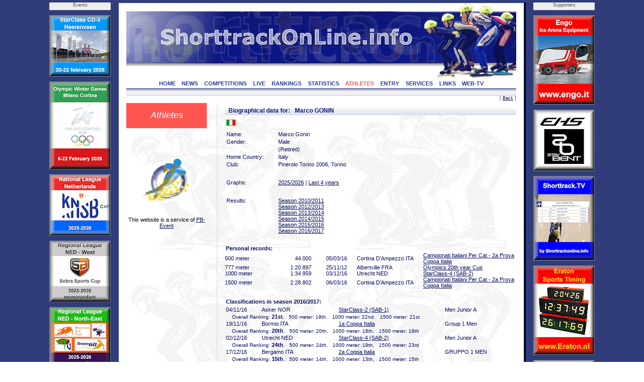

--- FILE ---
content_type: text/html; charset=UTF-8
request_url: https://www.shorttrackonline.info/skaterbio.php?id=STITA10109199701&template=
body_size: 8753
content:
<html>
<!DOCTYPE HTML PUBLIC "-//W3C//DTD HTML 4.0 Transitional//EN">

<head>
<title>ShorttrackOnLine.info - Athletes</title>
<script language="JavaScript1.2" src="css/menu.js"></script>
<meta name="viewport" content="width=device-width, initial-scale=1">
<meta http-equiv="Content-Type" content="text/html; charset=utf-8">
<meta name="author" content="Brand Webdesign, Daan Brand">
<link rel="stylesheet" type="text/css" href="css/style1.css">
<link rel="stylesheet" type="text/css" href="css/CL_style.css">
<link rel="shortcut icon" href="/img/STskater.ico">

<script language="JavaScript" type="text/JavaScript">
<!--
function MM_jumpMenu(targ,selObj,restore){ //v3.0
  eval(targ+".location='"+selObj.options[selObj.selectedIndex].value+"'");
  if (restore) selObj.selectedIndex=0;
}

function MM_swapImgRestore() { //v3.0
  var i,x,a=document.MM_sr; for(i=0;a&&i<a.length&&(x=a[i])&&x.oSrc;i++) x.src=x.oSrc;
}

function MM_preloadImages() { //v3.0
  var d=document; if(d.images){ if(!d.MM_p) d.MM_p=new Array();
    var i,j=d.MM_p.length,a=MM_preloadImages.arguments; for(i=0; i<a.length; i++)
    if (a[i].indexOf("#")!=0){ d.MM_p[j]=new Image; d.MM_p[j++].src=a[i];}}
}

function MM_findObj(n, d) { //v4.01
  var p,i,x;  if(!d) d=document; if((p=n.indexOf("?"))>0&&parent.frames.length) {
    d=parent.frames[n.substring(p+1)].document; n=n.substring(0,p);}
  if(!(x=d[n])&&d.all) x=d.all[n]; for (i=0;!x&&i<d.forms.length;i++) x=d.forms[i][n];
  for(i=0;!x&&d.layers&&i<d.layers.length;i++) x=MM_findObj(n,d.layers[i].document);
  if(!x && d.getElementById) x=d.getElementById(n); return x;
}

function MM_swapImage() { //v3.0
  var i,j=0,x,a=MM_swapImage.arguments; document.MM_sr=new Array; for(i=0;i<(a.length-2);i+=3)
   if ((x=MM_findObj(a[i]))!=null){document.MM_sr[j++]=x; if(!x.oSrc) x.oSrc=x.src; x.src=a[i+2];}
}

function OpenWindow(theURL,winName,features) {
  window.open(theURL,winName,features);
}
//-->
</script>

<script type="text/javascript" src="includes/overlibmws.js"></script>
</head>


<body leftmargin="0" topmargin="0" rightmargin="0" bottommargin="0" marginwidth="0" marginheight="0" style="background: url('img/blue.jpg') repeat top center">

<table width="100%" height="100%" border="0" cellpadding="0" cellspacing="0">
  <tr height="5" colspan=3><td></td></tr>
  <tr>
    <td>&nbsp;</td>

    <td width=122 valign="top">
      <table width="122" height="0" border="0" cellpadding="0" cellspacing="0">
        <tr height="15" bgcolor="eeeeee"><td align="center" class="small" valign="top">Events</td></tr>
  
        <tr height="10"><td></td></tr>
        <tr height="120"><td valign="top"><a href="http://www.StarClassonline.info" target="_blank"><img src="img/advertisements/25-button-StarClass-Heerenveen.jpg" width="120" height="120" alt="StarClass-Heerenveen" border="0" style="border:solid 1px #738793;"></a></td></tr>
      
        <tr height="10"><td></td></tr>
        <tr height="173"><td valign="top"><img src="img/advertisements/25-button-Milano-Olympics.jpg" width="120" height="173" alt="Milano Olympics" border="0" style="border:solid 1px #738793;"></td></tr>
      
        <tr height="10"><td></td></tr>
        <tr height="120"><td valign="top"><a href="http://www.shorttrackonline.info/pdf-memorandum/25-ST-KNSB-klassement.pdf" target="_blank"><img src="img/advertisements/25-button-KNSB cup.jpg" width="120" height="120" alt="KNSB cup" border="0" style="border:solid 1px #738793;"></a></td></tr>
      
        <tr height="10"><td></td></tr>
        <tr height="120"><td valign="top"><a href="http://www.shorttrackonline.info/pdf-memorandum/25-ST-Regio West-klassement.pdf" target="_blank"><img src="img/advertisements/25-button-Regio-West.jpg" width="120" height="120" alt="Regio West NED" border="0" style="border:solid 1px #738793;"></a></td></tr>
      
        <tr height="10"><td></td></tr>
        <tr height="120"><td valign="top"><a href="http://www.shorttrackonline.info/pdf-memorandum/25-ST-Regio NO-klassement.pdf" target="_blank"><img src="img/advertisements/25-button-Regio NO.jpg" width="120" height="120" alt="Regio NO" border="0" style="border:solid 1px #738793;"></a></td></tr>
      
        <tr height="10"><td></td></tr>
        <tr height="120"><td valign="top"><a href="http://www.shorttrackonline.info/pdf-memorandum/25-ST-Benelux-klassement.pdf" target="_blank"><img src="img/advertisements/25-button-Beneluxcup-serie.jpg" width="120" height="120" alt="Beneluxcup" border="0" style="border:solid 1px #738793;"></a></td></tr>
      
        <tr height="10"><td></td></tr>
        <tr height="120"><td valign="top"><a href="http://www.skatingonline.info" target="_blank"><img src="img/advertisements/25-button-Golden Sun-serie.jpg" width="120" height="120" alt="Golden Sun-serie" border="0" style="border:solid 1px #738793;"></a></td></tr>
      
      </table>
    </td>
    <td width=15></td>
  
    <td bgcolor="#243B99" width=1></td>
    <td bgcolor="#ffffff" width=15>
      <table width="100%" height="100%" border="0" cellpadding="0" cellspacing="0">
        <tr height="1" bgcolor="#243B99"><td></td></tr>
        <tr><td></td></tr>
        <tr height="1" bgcolor="#243B99"><td></td></tr>
      </table>
    </td>
    <td bgcolor="#FFFFFF" width=775 align="left" valign="top" style="border:2px;">

    <table width="100%" height="100%" border="0" cellpadding="0" cellspacing="0">
      <tr height="1" bgcolor="#243B99"><td></td></tr>
      <tr height="150">
        <td class="header"><img src="img/header.jpg" width="775" border="0" usemap="#headerlink"></td>
      </tr>

      <tr height="18" bgcolor="#ffffff" valign="top"><td align="center">
  
        <a href="index.php" class="solbutton">HOME<a>
        <a href="news.php" class="solbutton">NEWS<a>
        <a href="competitions.php" class="solbutton">COMPETITIONS<a>
        <a href="live.php" class="solbutton">LIVE<a>
        <a href="rankings.php" class="solbutton">RANKINGS<a>
        <a href="statistics.php" class="solbutton">STATISTICS<a>
        <a href="athletes.php" class="markbutton">ATHLETES<a>
        <a href="entry.php" class="solbutton">ENTRY<a>
        <a href="services.php" class="solbutton">SERVICES<a>
        <a href="links.php" class="solbutton">LINKS<a>
        <a href="web-tv.php" class="solbutton">WEB-TV<a>
      </td></tr>
      <tr height="2" bgcolor="#ffffff"><td></td></tr>
      <tr height="12"><td style="border-top: 1px solid #060D5E; border-bottom: 1px solid #c2c1bf"><img src="img/greyline.jpg" width=775></td></tr>
  
      <tr height="15" class="small" align="right" valign="top"><td>[ <a href="#" Onclick="javascript:history.back()" class="content_bottom">Back</a> ]</td></tr>
      <tr>
        <td>

          <table height="100%" border="0" cellpadding="0" cellspacing="0" STYLE="background-image: url(img/greyskaters.jpg);">
    
            <tr>
              <td width="180" valign="top">
                <table height="50" width="180" border="0" cellpadding="0" cellspacing="0">
                  <tr>

                     <td width="160" height="50" align="center" class="chapter">Athletes</td>
  
                    <td width="20"></td>
                  </tr>

<SCRIPT TYPE="text/javascript" LANGUAGE="JavaScript">
<!--
function Open(URL,winName) {
venster = window.open(URL, winName, "width=700,height=400");
}
//-->
</SCRIPT>

                  <tr  height=150 valign="bottom" class="article_text">
<td align="center"><img src="logos/StarClass.gif" width=100></td>
                  </tr>
                  <tr  height=50 valign="bottom" class="article_text">
<td align="center">This website is a service of <a href="http://www.pb-event.nl" target="_blank">PB-Event</a></td>
                  </tr>

                </table>
              </td>
              <td valign="top" width="100%" class="dotted_ver" height="300">
                <table width="100%" border="0" cellpadding="0" cellspacing="0">
                  <tr>
                     <td width=15>&nbsp;</td>
                     <td>
  
     <h3>Biographical data for: &nbsp; Marco GONIN</h3>

       <table width="100%" border="0" cellspacing="0" cellpadding="0">
         <tr>
           <td>
            <table width="350" border="0" cellspacing="3" cellpadding="0">
              <tr height=20 valign="top">
                <td class="bio"><img src="img/flags/ITA.gif"></td>
              </tr>
              <tr class="bio">
                <td width="100" class="bio">Name:</td>
                <td class="bio">Marco Gonin</td>
              </tr>
              <tr class="bio">
                <td class="bio">Gender:</td>
                <td class="bio">Male</td>
              </tr>

                <td class="bio"></td>
                <td class="bio">(Retired)</td>
              </tr>

              <tr class="bio">
                <td class="bio">Home Country:</td>
                <td class="bio">Italy</td>
              </tr>
                  <tr class="bio">
                <td class="bio">Club:</td>
                <td class="bio">Pinerolo Torino 2006, Torino</td>
              </tr>
              <tr>
                <td>&nbsp;</td>
              </tr>
              <tr class="bio">
                <td class="bio">Graphs:</td>
                <td class="bio">
                   <a href="#" onclick="Open('graphics.php?id=STITA10109199701&year=2025','2025'); return false;">2025/2026</a>
                   | <a href="#" onclick="Open('graphics.php?id=STITA10109199701&year=x2025',''); return false;">Last 4 years</a>
                </td>
              </tr>
              <tr>
                <td>&nbsp;</td>
              </tr>
              <tr class="bio">
                <td class="bio" valign="top">Results:</td>
                <td class="bio">

                 <a href="?id=STITA10109199701&year=2010&template=">Season 2010/2011</a> <br>

                 <a href="?id=STITA10109199701&year=2012&template=">Season 2012/2013</a> <br>

                 <a href="?id=STITA10109199701&year=2013&template=">Season 2013/2014</a> <br>

                 <a href="?id=STITA10109199701&year=2014&template=">Season 2014/2015</a> <br>

                 <a href="?id=STITA10109199701&year=2015&template=">Season 2015/2016</a> <br>

                 <a href="?id=STITA10109199701&year=2016&template=">Season 2016/2017</a> <br>
               </td>
              </tr>

            </table>
          </td>
          <td valign="top">
            <table width=220>
              <tr>
                <td align="center">
                </td>
              </tr>
            </table>
          </td>
        </tr>
      </table>

<br>



   <table class="bio" width="100%" cellpadding=0>
     <tr class="bio"><td><b>Personal records:</b> </td></tr>
   </table>

   <table class="bio" width=100% cellpadding=0 cellspacing=0
     <tr><td width="100">500 meter</td><td width="50" align="right">44</td><td width="50" align="left">.000</td><td width="60">05/03/16</td><td width="130">Cortina D'Ampezzo ITA</td><td width="180"><a href="compresult.php?comp=1931&cat=1&dist=4&round=4&template=">Campionati Italiani Per Cat - 2a Prova Coppa Italia</a></td></tr><tr><td width="100">777 meter</td><td width="50" align="right">1:20</td><td width="50" align="left">.897</td><td width="60">25/11/12</td><td width="130">Albertville FRA</td><td width="180"><a href="compresult.php?comp=817&cat=8&dist=5&round=2&template=">Olympics 20th year Cup</a></td></tr><tr><td width="100">1000 meter</td><td width="50" align="right">1:34</td><td width="50" align="left">.959</td><td width="60">03/12/16</td><td width="130">Utrecht NED</td><td width="180"><a href="compresult.php?comp=1975&cat=4&dist=6&round=2&template=">StarClass-4 (SAB-2)</a></td></tr><tr><td width="100">1500 meter</td><td width="50" align="right">2:28</td><td width="50" align="left">.802</td><td width="60">06/03/16</td><td width="130">Cortina D'Ampezzo ITA</td><td width="180"><a href="compresult.php?comp=1931&cat=1&dist=8&round=6&template=">Campionati Italiani Per Cat - 2a Prova Coppa Italia</a></td></tr>
  </table>
  
<br>

<table class="bio" width="100%" cellpadding=0>
  <tr class="bio"><td><b>Classifications in season 2016/2017:</b> </td></tr>
</table>

<table class="bio" width="100%" cellpadding=0>
<tr><td width="60">04/11/16</td><td width="130">Asker NOR</td><td width="180"><a href="compresult.php?comp=1966&cat=4&dist=0&type=class&template=">StarClass-2 (SAB-1)</a></td><td width="120">Men Junior A</td></tr><tr><td colspan=4 style="font-size: 10px;"> &nbsp; &nbsp; Overall Ranking: <span style="font-size: 11px;"><b>21st</b></span>, &nbsp; 500 meter: 19th, &nbsp; 1000 meter: 22nd, &nbsp; 1500 meter: 21st</td></tr><tr><td width="60">19/11/16</td><td width="130">Bormio ITA</td><td width="180"><a href="compresult.php?comp=2080&cat=1&dist=0&type=class&template=">1a Coppa Italia</a></td><td width="120">Group 1 Men</td></tr><tr><td colspan=4 style="font-size: 10px;"> &nbsp; &nbsp; Overall Ranking: <span style="font-size: 11px;"><b>20th</b></span>, &nbsp; 500 meter: 20th, &nbsp; 1000 meter: 18th, &nbsp; 1500 meter: 18th</td></tr><tr><td width="60">02/12/16</td><td width="130">Utrecht NED</td><td width="180"><a href="compresult.php?comp=1975&cat=4&dist=0&type=class&template=">StarClass-4 (SAB-2)</a></td><td width="120">Men Junior A</td></tr><tr><td colspan=4 style="font-size: 10px;"> &nbsp; &nbsp; Overall Ranking: <span style="font-size: 11px;"><b>24th</b></span>, &nbsp; 500 meter: 24th, &nbsp; 1000 meter: 19th, &nbsp; 1500 meter: 23rd</td></tr><tr><td width="60">17/12/16</td><td width="130">Bergamo ITA</td><td width="180"><a href="compresult.php?comp=2081&cat=1&dist=0&type=class&template=">2a Coppa Italia</a></td><td width="120">GRUPPO 1 MEN</td></tr><tr><td colspan=4 style="font-size: 10px;"> &nbsp; &nbsp; Overall Ranking: <span style="font-size: 11px;"><b>15th</b></span>, &nbsp; 500 meter: 14th, &nbsp; 1000 meter: 13th, &nbsp; 1500 meter: 15th</td></tr><tr><td width="60">18/03/17</td><td width="130">Courmayeur ITA</td><td width="180"><a href="compresult.php?comp=2086&cat=1&dist=0&type=class&template=">Campionati Italiani Assoluti</a></td><td width="120">SENIOR MEN</td></tr><tr><td colspan=4 style="font-size: 10px;"> &nbsp; &nbsp; Overall Ranking: <span style="font-size: 11px;"><b>21st</b></span>, &nbsp; 500 meter: 16th, &nbsp; 1000 meter: 18th, &nbsp; 1500 meter: 18th</td></tr>
</table>

<br>

<table class="bio" width="100%" cellpadding=0>
  <tr class="bio"><td><b>Results in season 2016/2017:</b> </td></tr>
</table>

<table class="bio" width="100%" cellpadding=0>

  <tr><td valign=top colspan=3><strong>500 meter </strong></td></tr>
  <tr><td colspan=6>
      <table class="bio" width=100% cellpadding=0 cellspacing=0>
           <tr><td width=4% align="right">45</td><td width=7% align="left">.964</td><td width=11%>03/12/16</td><td width=21%>Utrecht NED</td><td width=29%>StarClass-4 (SAB-2)</td><td width=24%><a href="compresult.php?comp=1975&cat=4&dist=4&round=5&template=" onmouseover="return overlib('<table class=&quot;bio&quot; width=400 cellpadding=0 cellspacing=0 border=0><tr><td colspan=10>Group 6, race 1</td></tr><tr><td width=3%>&nbsp;</td><td width=3% align=right>1.</td><td width=8% align=right>78</td><td width=3% align=left></td><td width=35% align=left>David ten Cate</td><td width=15% align=left>IJVZ</td><td width=15% align=right>45.095</td><td width=5% align=left></td><td width=5% align=right></td><td width=13% align=left></td></tr><tr><td width=3%>&nbsp;</td><td width=3% align=right>2.</td><td width=8% align=right>71</td><td width=3% align=left></td><td width=35% align=left>Kay Huisman</td><td width=15% align=left>HVHW</td><td width=15% align=right>45.155</td><td width=5% align=left></td><td width=5% align=right></td><td width=13% align=left></td></tr><tr><td width=3%>&nbsp;</td><td width=3% align=right>3.</td><td width=8% align=right>158</td><td width=3% align=left></td><td width=35% align=left>Théo Khellaf</td><td width=15% align=left>USF</td><td width=15% align=right>45.772</td><td width=5% align=left></td><td width=5% align=right></td><td width=13% align=left></td></tr><tr><td width=3%>&nbsp;</td><td width=3% align=right>4.</td><td width=8% align=right>102</td><td width=3% align=left></td><td width=35% align=left><strong>Marco Gonin</strong></td><td width=15% align=left>PIT</td><td width=15% align=right>45.964</td><td width=5% align=left></td><td width=5% align=right></td><td width=13% align=left></td></tr><tr><td width=3%>&nbsp;</td><td width=3% align=right>5.</td><td width=8% align=right>109</td><td width=3% align=left></td><td width=35% align=left>Sam Aagten</td><td width=15% align=left>SCT</td><td width=15% align=right>46.274</td><td width=5% align=left></td><td width=5% align=right></td><td width=13% align=left></td></tr>', CAPTION, 'StarClass-4 (SAB-2) &nbsp; - &nbsp; Utrecht<br>Final 500 meter Men Junior A');" onmouseout="return nd();">Final, Group 6</a></td><td width=6% align="right">&nbsp;</td></tr>
           <tr><td width=4% align="right">46</td><td width=7% align="left">.780</td><td width=11%>18/03/17</td><td width=21%>Courmayeur ITA</td><td width=29%>Campionati Italiani Assoluti</td><td width=24%><a href="compresult.php?comp=2086&cat=1&dist=4&round=2&template=" onmouseover="return overlib('<table class=&quot;bio&quot; width=400 cellpadding=0 cellspacing=0 border=0><tr><td colspan=10>Group 1, race 2</td></tr><tr><td width=3%>&nbsp;</td><td width=3% align=right>1.</td><td width=8% align=right>11</td><td width=3% align=left></td><td width=35% align=left>Luca Spechenhauser</td><td width=15% align=left>BOR</td><td width=15% align=right>44.181</td><td width=5% align=left></td><td width=5% align=right></td><td width=13% align=left></td></tr><tr><td width=3%>&nbsp;</td><td width=3% align=right>2.</td><td width=8% align=right>17</td><td width=3% align=left></td><td width=35% align=left>Alberto Rava</td><td width=15% align=left>AGO</td><td width=15% align=right>45.875</td><td width=5% align=left></td><td width=5% align=right></td><td width=13% align=left></td></tr><tr><td width=3%>&nbsp;</td><td width=3% align=right>3.</td><td width=8% align=right>21</td><td width=3% align=left></td><td width=35% align=left><strong>Marco Gonin</strong></td><td width=15% align=left>PIT</td><td width=15% align=right>46.780</td><td width=5% align=left></td><td width=5% align=right></td><td width=13% align=left></td></tr><tr><td width=3%>&nbsp;</td><td width=3% align=right></td><td width=8% align=right>145</td><td width=3% align=left></td><td width=35% align=left>Andrea Cassinelli</td><td width=15% align=left>VGT</td><td width=15% align=right>DNS&nbsp;</td><td width=5% align=left></td><td width=5% align=right></td><td width=13% align=left></td></tr>', CAPTION, 'Campionati Italiani Assoluti &nbsp; - &nbsp; Courmayeur<br>Heats 500 meter SENIOR MEN');" onmouseout="return nd();">Heats, Group 1</a></td><td width=6% align="right">&nbsp;</td></tr>
           <tr><td width=4% align="right">46</td><td width=7% align="left">.914</td><td width=11%>03/12/16</td><td width=21%>Utrecht NED</td><td width=29%>StarClass-4 (SAB-2)</td><td width=24%><a href="compresult.php?comp=1975&cat=4&dist=4&round=3&template=" onmouseover="return overlib('<table class=&quot;bio&quot; width=400 cellpadding=0 cellspacing=0 border=0><tr><td colspan=10>Group 2, race 4</td></tr><tr><td width=3%>&nbsp;</td><td width=3% align=right>1.</td><td width=8% align=right>158</td><td width=3% align=left></td><td width=35% align=left>Théo Khellaf</td><td width=15% align=left>USF</td><td width=15% align=right>45.882</td><td width=5% align=left></td><td width=5% align=right></td><td width=13% align=left></td></tr><tr><td width=3%>&nbsp;</td><td width=3% align=right>2.</td><td width=8% align=right>102</td><td width=3% align=left></td><td width=35% align=left><strong>Marco Gonin</strong></td><td width=15% align=left>PIT</td><td width=15% align=right>46.914</td><td width=5% align=left></td><td width=5% align=right></td><td width=13% align=left></td></tr><tr><td width=3%>&nbsp;</td><td width=3% align=right>3.</td><td width=8% align=right>47</td><td width=3% align=left></td><td width=35% align=left>Arvid Tschesche</td><td width=15% align=left>ETR</td><td width=15% align=right>47.852</td><td width=5% align=left></td><td width=5% align=right></td><td width=13% align=left></td></tr><tr><td width=3%>&nbsp;</td><td width=3% align=right>4.</td><td width=8% align=right>21</td><td width=3% align=left></td><td width=35% align=left>Robin Verhooghe</td><td width=15% align=left>BSC</td><td width=15% align=right>47.928</td><td width=5% align=left></td><td width=5% align=right></td><td width=13% align=left></td></tr>', CAPTION, 'StarClass-4 (SAB-2) &nbsp; - &nbsp; Utrecht<br>Quarter Finals 500 meter Men Junior A');" onmouseout="return nd();">Quarter Finals, Group 2</a></td><td width=6% align="right">&nbsp;</td></tr>
           <tr><td width=4% align="right">47</td><td width=7% align="left">.080</td><td width=11%>03/12/16</td><td width=21%>Utrecht NED</td><td width=29%>StarClass-4 (SAB-2)</td><td width=24%><a href="compresult.php?comp=1975&cat=4&dist=4&round=4&template=" onmouseover="return overlib('<table class=&quot;bio&quot; width=400 cellpadding=0 cellspacing=0 border=0><tr><td colspan=10>Group 3, race 1</td></tr><tr><td width=3%>&nbsp;</td><td width=3% align=right>1.</td><td width=8% align=right>121</td><td width=3% align=left></td><td width=35% align=left>Friso Emons</td><td width=15% align=left>STB</td><td width=15% align=right>44.847</td><td width=5% align=left></td><td width=5% align=right></td><td width=13% align=left></td></tr><tr><td width=3%>&nbsp;</td><td width=3% align=right>2.</td><td width=8% align=right>60</td><td width=3% align=left></td><td width=35% align=left>Luca Löffler</td><td width=15% align=left>ECO</td><td width=15% align=right>44.976</td><td width=5% align=left></td><td width=5% align=right></td><td width=13% align=left></td></tr><tr><td width=3%>&nbsp;</td><td width=3% align=right>3.</td><td width=8% align=right>78</td><td width=3% align=left></td><td width=35% align=left>David ten Cate</td><td width=15% align=left>IJVZ</td><td width=15% align=right>45.127</td><td width=5% align=left></td><td width=5% align=right></td><td width=13% align=left></td></tr><tr><td width=3%>&nbsp;</td><td width=3% align=right>4.</td><td width=8% align=right>71</td><td width=3% align=left></td><td width=35% align=left>Kay Huisman</td><td width=15% align=left>HVHW</td><td width=15% align=right>45.276</td><td width=5% align=left></td><td width=5% align=right></td><td width=13% align=left></td></tr><tr><td width=3%>&nbsp;</td><td width=3% align=right>5.</td><td width=8% align=right>102</td><td width=3% align=left></td><td width=35% align=left><strong>Marco Gonin</strong></td><td width=15% align=left>PIT</td><td width=15% align=right>47.080</td><td width=5% align=left></td><td width=5% align=right></td><td width=13% align=left></td></tr>', CAPTION, 'StarClass-4 (SAB-2) &nbsp; - &nbsp; Utrecht<br>Semi Finals 500 meter Men Junior A');" onmouseout="return nd();">Semi Finals, Group 3</a></td><td width=6% align="right">&nbsp;</td></tr>
           <tr><td width=4% align="right">47</td><td width=7% align="left">.245</td><td width=11%>04/11/16</td><td width=21%>Asker NOR</td><td width=29%>StarClass-2 (SAB-1)</td><td width=24%><a href="compresult.php?comp=1966&cat=4&dist=4&round=2&template=" onmouseover="return overlib('<table class=&quot;bio&quot; width=400 cellpadding=0 cellspacing=0 border=0><tr><td colspan=10>Group 1, race 7</td></tr><tr><td width=3%>&nbsp;</td><td width=3% align=right>1.</td><td width=8% align=right>34</td><td width=3% align=left></td><td width=35% align=left>Jack Burrows</td><td width=15% align=left>NIRC</td><td width=15% align=right>45.059</td><td width=5% align=left></td><td width=5% align=right></td><td width=13% align=left></td></tr><tr><td width=3%>&nbsp;</td><td width=3% align=right>2.</td><td width=8% align=right>57</td><td width=3% align=left></td><td width=35% align=left>David ten Cate</td><td width=15% align=left>IJVZ</td><td width=15% align=right>45.919</td><td width=5% align=left></td><td width=5% align=right></td><td width=13% align=left></td></tr><tr><td width=3%>&nbsp;</td><td width=3% align=right>3.</td><td width=8% align=right>81</td><td width=3% align=left></td><td width=35% align=left><strong>Marco Gonin</strong></td><td width=15% align=left>PIT</td><td width=15% align=right>47.245</td><td width=5% align=left></td><td width=5% align=right></td><td width=13% align=left></td></tr><tr><td width=3%>&nbsp;</td><td width=3% align=right>4.</td><td width=8% align=right>59</td><td width=3% align=left></td><td width=35% align=left>Jay Janssens</td><td width=15% align=left>IRTA</td><td width=15% align=right>48.057</td><td width=5% align=left></td><td width=5% align=right></td><td width=13% align=left></td></tr>', CAPTION, 'StarClass-2 (SAB-1) &nbsp; - &nbsp; Asker<br>Heats 500 meter Men Junior A');" onmouseout="return nd();">Heats, Group 1</a></td><td width=6% align="right">&nbsp;</td></tr>
           <tr><td width=4% align="right">47</td><td width=7% align="left">.389</td><td width=11%>17/12/16</td><td width=21%>Bergamo ITA</td><td width=29%>2a Coppa Italia</td><td width=24%><a href="compresult.php?comp=2081&cat=1&dist=4&round=2&template=" onmouseover="return overlib('<table class=&quot;bio&quot; width=400 cellpadding=0 cellspacing=0 border=0><tr><td colspan=10>Group 1, race 4</td></tr><tr><td width=3%>&nbsp;</td><td width=3% align=right>1.</td><td width=8% align=right>10</td><td width=3% align=left></td><td width=35% align=left>Surendra Villa</td><td width=15% align=left>SES</td><td width=15% align=right>46.029</td><td width=5% align=left></td><td width=5% align=right></td><td width=13% align=left></td></tr><tr><td width=3%>&nbsp;</td><td width=3% align=right>2.</td><td width=8% align=right>21</td><td width=3% align=left></td><td width=35% align=left>Paolo Battaiola</td><td width=15% align=left>SCP</td><td width=15% align=right>47.032</td><td width=5% align=left></td><td width=5% align=right></td><td width=13% align=left></td></tr><tr><td width=3%>&nbsp;</td><td width=3% align=right>3.</td><td width=8% align=right>6</td><td width=3% align=left></td><td width=35% align=left><strong>Marco Gonin</strong></td><td width=15% align=left>PIT</td><td width=15% align=right>47.389</td><td width=5% align=left></td><td width=5% align=right></td><td width=13% align=left></td></tr><tr><td width=3%>&nbsp;</td><td width=3% align=right>4.</td><td width=8% align=right>24</td><td width=3% align=left></td><td width=35% align=left>Davide Leschiutta</td><td width=15% align=left>PCL</td><td width=15% align=right>53.923</td><td width=5% align=left></td><td width=5% align=right></td><td width=13% align=left></td></tr>', CAPTION, '2a Coppa Italia &nbsp; - &nbsp; Bergamo<br>Heats 500 meter GRUPPO 1 MEN');" onmouseout="return nd();">Heats, Group 1</a></td><td width=6% align="right">&nbsp;</td></tr>
           <tr><td width=4% align="right">47</td><td width=7% align="left">.494</td><td width=11%>05/11/16</td><td width=21%>Asker NOR</td><td width=29%>StarClass-2 (SAB-1)</td><td width=24%><a href="compresult.php?comp=1966&cat=4&dist=4&round=3&template=" onmouseover="return overlib('<table class=&quot;bio&quot; width=400 cellpadding=0 cellspacing=0 border=0><tr><td colspan=10>Group 2, race 3</td></tr><tr><td width=3%>&nbsp;</td><td width=3% align=right>1.</td><td width=8% align=right>81</td><td width=3% align=left></td><td width=35% align=left><strong>Marco Gonin</strong></td><td width=15% align=left>PIT</td><td width=15% align=right>47.494</td><td width=5% align=left></td><td width=5% align=right></td><td width=13% align=left></td></tr><tr><td width=3%>&nbsp;</td><td width=3% align=right>2.</td><td width=8% align=right>59</td><td width=3% align=left></td><td width=35% align=left>Jay Janssens</td><td width=15% align=left>IRTA</td><td width=15% align=right>48.196</td><td width=5% align=left></td><td width=5% align=right></td><td width=13% align=left></td></tr><tr><td width=3%>&nbsp;</td><td width=3% align=right>3.</td><td width=8% align=right>41</td><td width=3% align=left></td><td width=35% align=left>Adrian Lüdtke</td><td width=15% align=left>ETR</td><td width=15% align=right>1:25.843</td><td width=5% align=left></td><td width=5% align=right></td><td width=13% align=left></td></tr><tr><td width=3%>&nbsp;</td><td width=3% align=right></td><td width=8% align=right>90</td><td width=3% align=left></td><td width=35% align=left>Augusto Duzioni</td><td width=15% align=left>SES</td><td width=15% align=right>DNF&nbsp;</td><td width=5% align=left></td><td width=5% align=right></td><td width=13% align=left></td></tr>', CAPTION, 'StarClass-2 (SAB-1) &nbsp; - &nbsp; Asker<br>Quarter Finals 500 meter Men Junior A');" onmouseout="return nd();">Quarter Finals, Group 2</a></td><td width=6% align="right">&nbsp;</td></tr>
           <tr><td width=4% align="right">47</td><td width=7% align="left">.512</td><td width=11%>17/12/16</td><td width=21%>Bergamo ITA</td><td width=29%>2a Coppa Italia</td><td width=24%><a href="compresult.php?comp=2081&cat=1&dist=4&round=5&template=" onmouseover="return overlib('<table class=&quot;bio&quot; width=400 cellpadding=0 cellspacing=0 border=0><tr><td colspan=10>Group 3, race 1</td></tr><tr><td width=3%>&nbsp;</td><td width=3% align=right>1.</td><td width=8% align=right>8</td><td width=3% align=left></td><td width=35% align=left>Alessio Lorenzi</td><td width=15% align=left>PCL</td><td width=15% align=right>45.926</td><td width=5% align=left></td><td width=5% align=right></td><td width=13% align=left></td></tr><tr><td width=3%>&nbsp;</td><td width=3% align=right>2.</td><td width=8% align=right>20</td><td width=3% align=left></td><td width=35% align=left>Damiano Alberti</td><td width=15% align=left>BOR</td><td width=15% align=right>45.938</td><td width=5% align=left></td><td width=5% align=right></td><td width=13% align=left></td></tr><tr><td width=3%>&nbsp;</td><td width=3% align=right>3.</td><td width=8% align=right>166</td><td width=3% align=left></td><td width=35% align=left>Federico Zambelli</td><td width=15% align=left>SES</td><td width=15% align=right>46.105</td><td width=5% align=left></td><td width=5% align=right></td><td width=13% align=left></td></tr><tr><td width=3%>&nbsp;</td><td width=3% align=right>4.</td><td width=8% align=right>21</td><td width=3% align=left></td><td width=35% align=left>Paolo Battaiola</td><td width=15% align=left>SCP</td><td width=15% align=right>46.191</td><td width=5% align=left></td><td width=5% align=right></td><td width=13% align=left></td></tr><tr><td width=3%>&nbsp;</td><td width=3% align=right>5.</td><td width=8% align=right>6</td><td width=3% align=left></td><td width=35% align=left><strong>Marco Gonin</strong></td><td width=15% align=left>PIT</td><td width=15% align=right>47.512</td><td width=5% align=left></td><td width=5% align=right></td><td width=13% align=left></td></tr>', CAPTION, '2a Coppa Italia &nbsp; - &nbsp; Bergamo<br>Final 500 meter GRUPPO 1 MEN');" onmouseout="return nd();">Final, Group 3</a></td><td width=6% align="right">&nbsp;</td></tr>
           <tr><td width=4% align="right">47</td><td width=7% align="left">.763</td><td width=11%>02/12/16</td><td width=21%>Utrecht NED</td><td width=29%>StarClass-4 (SAB-2)</td><td width=24%><a href="compresult.php?comp=1975&cat=4&dist=4&round=2&template=" onmouseover="return overlib('<table class=&quot;bio&quot; width=400 cellpadding=0 cellspacing=0 border=0><tr><td colspan=10>Group 1, race 1</td></tr><tr><td width=3%>&nbsp;</td><td width=3% align=right>1.</td><td width=8% align=right>61</td><td width=3% align=left></td><td width=35% align=left>Moritz Kreuseler</td><td width=15% align=left>ETR</td><td width=15% align=right>45.971</td><td width=5% align=left></td><td width=5% align=right></td><td width=13% align=left></td></tr><tr><td width=3%>&nbsp;</td><td width=3% align=right>2.</td><td width=8% align=right>108</td><td width=3% align=left></td><td width=35% align=left>Nils van der Vegt</td><td width=15% align=left>SCT</td><td width=15% align=right>45.982</td><td width=5% align=left></td><td width=5% align=right></td><td width=13% align=left></td></tr><tr><td width=3%>&nbsp;</td><td width=3% align=right>3.</td><td width=8% align=right>102</td><td width=3% align=left></td><td width=35% align=left><strong>Marco Gonin</strong></td><td width=15% align=left>PIT</td><td width=15% align=right>47.763</td><td width=5% align=left></td><td width=5% align=right></td><td width=13% align=left></td></tr><tr><td width=3%>&nbsp;</td><td width=3% align=right>4.</td><td width=8% align=right>21</td><td width=3% align=left></td><td width=35% align=left>Robin Verhooghe</td><td width=15% align=left>BSC</td><td width=15% align=right>48.527</td><td width=5% align=left></td><td width=5% align=right></td><td width=13% align=left></td></tr>', CAPTION, 'StarClass-4 (SAB-2) &nbsp; - &nbsp; Utrecht<br>Heats 500 meter Men Junior A');" onmouseout="return nd();">Heats, Group 1</a></td><td width=6% align="right">&nbsp;</td></tr>
           <tr><td width=4% align="right">49</td><td width=7% align="left">.661</td><td width=11%>05/11/16</td><td width=21%>Asker NOR</td><td width=29%>StarClass-2 (SAB-1)</td><td width=24%><a href="compresult.php?comp=1966&cat=4&dist=4&round=5&template=" onmouseover="return overlib('<table class=&quot;bio&quot; width=400 cellpadding=0 cellspacing=0 border=0><tr><td colspan=10>Group 5, race 1</td></tr><tr><td width=3%>&nbsp;</td><td width=3% align=right>1.</td><td width=8% align=right>120</td><td width=3% align=left></td><td width=35% align=left>Cyprien Vacheron</td><td width=15% align=left>USF</td><td width=15% align=right>45.234</td><td width=5% align=left></td><td width=5% align=right></td><td width=13% align=left></td></tr><tr><td width=3%>&nbsp;</td><td width=3% align=right>2.</td><td width=8% align=right>42</td><td width=3% align=left></td><td width=35% align=left>Luca Löffler</td><td width=15% align=left>ECO</td><td width=15% align=right>45.790</td><td width=5% align=left></td><td width=5% align=right></td><td width=13% align=left></td></tr><tr><td width=3%>&nbsp;</td><td width=3% align=right>3.</td><td width=8% align=right>81</td><td width=3% align=left></td><td width=35% align=left><strong>Marco Gonin</strong></td><td width=15% align=left>PIT</td><td width=15% align=right>49.661</td><td width=5% align=left></td><td width=5% align=right></td><td width=13% align=left></td></tr><tr><td width=3%>&nbsp;</td><td width=3% align=right>4.</td><td width=8% align=right>88</td><td width=3% align=left></td><td width=35% align=left>Nils van der Vegt</td><td width=15% align=left>SCT</td><td width=15% align=right></td><td width=5% align=left></td><td width=5% align=right></td><td width=13% align=left></td></tr>', CAPTION, 'StarClass-2 (SAB-1) &nbsp; - &nbsp; Asker<br>Final 500 meter Men Junior A');" onmouseout="return nd();">Final, Group 5</a></td><td width=6% align="right"><a href="web-tv.php?id=1224" target="_blank"><img src="img/tv.gif" width="19" height="16" alt="Video" border="0"></a></td></tr>
           <tr><td width=4% align="right">1:00</td><td width=7% align="left">.303</td><td width=11%>20/11/16</td><td width=21%>Bormio ITA</td><td width=29%>1a Coppa Italia</td><td width=24%><a href="compresult.php?comp=2080&cat=1&dist=4&round=5&template=" onmouseover="return overlib('<table class=&quot;bio&quot; width=400 cellpadding=0 cellspacing=0 border=0><tr><td colspan=10>Group 5, race 1</td></tr><tr><td width=3%>&nbsp;</td><td width=3% align=right>1.</td><td width=8% align=right>142</td><td width=3% align=left></td><td width=35% align=left>Samuele Bernardi</td><td width=15% align=left>SCP</td><td width=15% align=right>49.138</td><td width=5% align=left></td><td width=5% align=right></td><td width=13% align=left></td></tr><tr><td width=3%>&nbsp;</td><td width=3% align=right>2.</td><td width=8% align=right>3</td><td width=3% align=left></td><td width=35% align=left>Davide Ricossa</td><td width=15% align=left>VGT</td><td width=15% align=right>56.087</td><td width=5% align=left></td><td width=5% align=right></td><td width=13% align=left></td></tr><tr><td width=3%>&nbsp;</td><td width=3% align=right>3.</td><td width=8% align=right>135</td><td width=3% align=left></td><td width=35% align=left><strong>Marco Gonin</strong></td><td width=15% align=left>PIN</td><td width=15% align=right>1:00.303</td><td width=5% align=left></td><td width=5% align=right></td><td width=13% align=left></td></tr><tr><td width=3%>&nbsp;</td><td width=3% align=right>4.</td><td width=8% align=right>141</td><td width=3% align=left></td><td width=35% align=left>Marco Belfi</td><td width=15% align=left>USG</td><td width=15% align=right>1:02.687</td><td width=5% align=left></td><td width=5% align=right></td><td width=13% align=left></td></tr><tr><td width=3%>&nbsp;</td><td width=3% align=right>5.</td><td width=8% align=right>133</td><td width=3% align=left></td><td width=35% align=left>Augusto Duzioni</td><td width=15% align=left>SES</td><td width=15% align=right>1:11.970</td><td width=5% align=left></td><td width=5% align=right></td><td width=13% align=left></td></tr>', CAPTION, '1a Coppa Italia &nbsp; - &nbsp; Bormio<br>Final 500 meter Group 1 Men');" onmouseout="return nd();">Final, Group 5</a></td><td width=6% align="right">&nbsp;</td></tr>
           <tr><td width=4% align="right"></td><td width=7% align="left">P</td><td width=11%>19/11/16</td><td width=21%>Bormio ITA</td><td width=29%>1a Coppa Italia</td><td width=24%><a href="compresult.php?comp=2080&cat=1&dist=4&round=2&template=" onmouseover="return overlib('<table class=&quot;bio&quot; width=400 cellpadding=0 cellspacing=0 border=0><tr><td colspan=10>Group 1, race 2</td></tr><tr><td width=3%>&nbsp;</td><td width=3% align=right>1.</td><td width=8% align=right>137</td><td width=3% align=left></td><td width=35% align=left>Lorenzo Morrone</td><td width=15% align=left>VGT</td><td width=15% align=right>44.021</td><td width=5% align=left></td><td width=5% align=right></td><td width=13% align=left></td></tr><tr><td width=3%>&nbsp;</td><td width=3% align=right>2.</td><td width=8% align=right>144</td><td width=3% align=left></td><td width=35% align=left>Pietro Marinelli</td><td width=15% align=left>BOR</td><td width=15% align=right>44.917</td><td width=5% align=left></td><td width=5% align=right></td><td width=13% align=left></td></tr><tr><td width=3%>&nbsp;</td><td width=3% align=right>3.</td><td width=8% align=right>145</td><td width=3% align=left></td><td width=35% align=left>Gianluca Prati</td><td width=15% align=left>SCP</td><td width=15% align=right>46.912</td><td width=5% align=left></td><td width=5% align=right></td><td width=13% align=left></td></tr><tr><td width=3%>&nbsp;</td><td width=3% align=right>4.</td><td width=8% align=right>141</td><td width=3% align=left></td><td width=35% align=left>Marco Belfi</td><td width=15% align=left>USG</td><td width=15% align=right>48.145</td><td width=5% align=left></td><td width=5% align=right></td><td width=13% align=left></td></tr><tr><td width=3%>&nbsp;</td><td width=3% align=right></td><td width=8% align=right>135</td><td width=3% align=left></td><td width=35% align=left><strong>Marco Gonin</strong></td><td width=15% align=left>PIN</td><td width=15% align=right>P&nbsp;</td><td width=5% align=left></td><td width=5% align=right></td><td width=13% align=left></td></tr>', CAPTION, '1a Coppa Italia &nbsp; - &nbsp; Bormio<br>Heats 500 meter Group 1 Men');" onmouseout="return nd();">Heats, Group 1</a></td><td width=6% align="right">&nbsp;</td></tr>
      </table>
  </td></tr>
  <tr><td>&nbsp;</td></tr>
  
  <tr><td valign=top colspan=3><strong>1000 meter </strong></td></tr>
  <tr><td colspan=6>
      <table class="bio" width=100% cellpadding=0 cellspacing=0>
           <tr><td width=4% align="right">1:34</td><td width=7% align="left">.959</td><td width=11%>03/12/16</td><td width=21%>Utrecht NED</td><td width=29%>StarClass-4 (SAB-2)</td><td width=24%><a href="compresult.php?comp=1975&cat=4&dist=6&round=2&template=" onmouseover="return overlib('<table class=&quot;bio&quot; width=400 cellpadding=0 cellspacing=0 border=0><tr><td colspan=10>Group 1, race 1</td></tr><tr><td width=3%>&nbsp;</td><td width=3% align=right>1.</td><td width=8% align=right>11</td><td width=3% align=left></td><td width=35% align=left>Stijn Desmet</td><td width=15% align=left>IRTA</td><td width=15% align=right>1:34.241</td><td width=5% align=left></td><td width=5% align=right></td><td width=13% align=left></td></tr><tr><td width=3%>&nbsp;</td><td width=3% align=right>2.</td><td width=8% align=right>62</td><td width=3% align=left></td><td width=35% align=left>Ivan Radevic</td><td width=15% align=left>MERC</td><td width=15% align=right>1:34.341</td><td width=5% align=left></td><td width=5% align=right></td><td width=13% align=left></td></tr><tr><td width=3%>&nbsp;</td><td width=3% align=right>3.</td><td width=8% align=right>102</td><td width=3% align=left></td><td width=35% align=left><strong>Marco Gonin</strong></td><td width=15% align=left>PIT</td><td width=15% align=right>1:34.959</td><td width=5% align=left></td><td width=5% align=right></td><td width=13% align=left></td></tr><tr><td width=3%>&nbsp;</td><td width=3% align=right>4.</td><td width=8% align=right>35</td><td width=3% align=left></td><td width=35% align=left>Thomas Bertin</td><td width=15% align=left>CVGH</td><td width=15% align=right>1:34.967</td><td width=5% align=left></td><td width=5% align=right></td><td width=13% align=left></td></tr><tr><td width=3%>&nbsp;</td><td width=3% align=right>5.</td><td width=8% align=right>66</td><td width=3% align=left></td><td width=35% align=left>Rolf van Kleef</td><td width=15% align=left>GO</td><td width=15% align=right>1:38.757</td><td width=5% align=left></td><td width=5% align=right></td><td width=13% align=left></td></tr>', CAPTION, 'StarClass-4 (SAB-2) &nbsp; - &nbsp; Utrecht<br>Heats 1000 meter Men Junior A');" onmouseout="return nd();">Heats, Group 1</a></td><td width=6% align="right">&nbsp;</td></tr>
           <tr><td width=4% align="right">1:35</td><td width=7% align="left">.749</td><td width=11%>06/11/16</td><td width=21%>Asker NOR</td><td width=29%>StarClass-2 (SAB-1)</td><td width=24%><a href="compresult.php?comp=1966&cat=4&dist=6&round=5&template=" onmouseover="return overlib('<table class=&quot;bio&quot; width=400 cellpadding=0 cellspacing=0 border=0><tr><td colspan=10>Group 6, race 1</td></tr><tr><td width=3%>&nbsp;</td><td width=3% align=right>1.</td><td width=8% align=right>44</td><td width=3% align=left></td><td width=35% align=left>Ivan Radevic</td><td width=15% align=left>MERC</td><td width=15% align=right>1:35.633</td><td width=5% align=left></td><td width=5% align=right></td><td width=13% align=left></td></tr><tr><td width=3%>&nbsp;</td><td width=3% align=right>2.</td><td width=8% align=right>81</td><td width=3% align=left></td><td width=35% align=left><strong>Marco Gonin</strong></td><td width=15% align=left>PIT</td><td width=15% align=right>1:35.749</td><td width=5% align=left></td><td width=5% align=right></td><td width=13% align=left></td></tr><tr><td width=3%>&nbsp;</td><td width=3% align=right>3.</td><td width=8% align=right>58</td><td width=3% align=left></td><td width=35% align=left>Dante Janssens</td><td width=15% align=left>IRTA</td><td width=15% align=right>1:35.877</td><td width=5% align=left></td><td width=5% align=right></td><td width=13% align=left></td></tr><tr><td width=3%>&nbsp;</td><td width=3% align=right>4.</td><td width=8% align=right>80</td><td width=3% align=left></td><td width=35% align=left>Alessio Lorenzi</td><td width=15% align=left>PCL</td><td width=15% align=right>1:38.273</td><td width=5% align=left></td><td width=5% align=right></td><td width=13% align=left></td></tr>', CAPTION, 'StarClass-2 (SAB-1) &nbsp; - &nbsp; Asker<br>Final 1000 meter Men Junior A');" onmouseout="return nd();">Final, Group 6</a></td><td width=6% align="right"><a href="web-tv.php?id=1227" target="_blank"><img src="img/tv.gif" width="19" height="16" alt="Video" border="0"></a></td></tr>
           <tr><td width=4% align="right">1:38</td><td width=7% align="left">.325</td><td width=11%>06/11/16</td><td width=21%>Asker NOR</td><td width=29%>StarClass-2 (SAB-1)</td><td width=24%><a href="compresult.php?comp=1966&cat=4&dist=6&round=4&template=" onmouseover="return overlib('<table class=&quot;bio&quot; width=400 cellpadding=0 cellspacing=0 border=0><tr><td colspan=10>Group 3, race 2</td></tr><tr><td width=3%>&nbsp;</td><td width=3% align=right>1.</td><td width=8% align=right>57</td><td width=3% align=left></td><td width=35% align=left>David ten Cate</td><td width=15% align=left>IJVZ</td><td width=15% align=right>1:35.307</td><td width=5% align=left></td><td width=5% align=right></td><td width=13% align=left></td></tr><tr><td width=3%>&nbsp;</td><td width=3% align=right>2.</td><td width=8% align=right>95</td><td width=3% align=left></td><td width=35% align=left>Gillian Goud</td><td width=15% align=left>STA</td><td width=15% align=right>1:35.611</td><td width=5% align=left></td><td width=5% align=right></td><td width=13% align=left></td></tr><tr><td width=3%>&nbsp;</td><td width=3% align=right>3.</td><td width=8% align=right>81</td><td width=3% align=left></td><td width=35% align=left><strong>Marco Gonin</strong></td><td width=15% align=left>PIT</td><td width=15% align=right>1:38.325</td><td width=5% align=left></td><td width=5% align=right></td><td width=13% align=left></td></tr><tr><td width=3%>&nbsp;</td><td width=3% align=right>4.</td><td width=8% align=right>58</td><td width=3% align=left></td><td width=35% align=left>Dante Janssens</td><td width=15% align=left>IRTA</td><td width=15% align=right>1:39.029</td><td width=5% align=left></td><td width=5% align=right></td><td width=13% align=left></td></tr>', CAPTION, 'StarClass-2 (SAB-1) &nbsp; - &nbsp; Asker<br>Semi Finals 1000 meter Men Junior A');" onmouseout="return nd();">Semi Finals, Group 3</a></td><td width=6% align="right">&nbsp;</td></tr>
           <tr><td width=4% align="right">1:38</td><td width=7% align="left">.696</td><td width=11%>05/11/16</td><td width=21%>Asker NOR</td><td width=29%>StarClass-2 (SAB-1)</td><td width=24%><a href="compresult.php?comp=1966&cat=4&dist=6&round=3&template=" onmouseover="return overlib('<table class=&quot;bio&quot; width=400 cellpadding=0 cellspacing=0 border=0><tr><td colspan=10>Group 2, race 3</td></tr><tr><td width=3%>&nbsp;</td><td width=3% align=right>1.</td><td width=8% align=right>95</td><td width=3% align=left></td><td width=35% align=left>Gillian Goud</td><td width=15% align=left>STA</td><td width=15% align=right>1:38.460</td><td width=5% align=left></td><td width=5% align=right></td><td width=13% align=left></td></tr><tr><td width=3%>&nbsp;</td><td width=3% align=right>2.</td><td width=8% align=right>81</td><td width=3% align=left></td><td width=35% align=left><strong>Marco Gonin</strong></td><td width=15% align=left>PIT</td><td width=15% align=right>1:38.696</td><td width=5% align=left></td><td width=5% align=right></td><td width=13% align=left></td></tr><tr><td width=3%>&nbsp;</td><td width=3% align=right>3.</td><td width=8% align=right>59</td><td width=3% align=left></td><td width=35% align=left>Jay Janssens</td><td width=15% align=left>IRTA</td><td width=15% align=right>1:42.456</td><td width=5% align=left></td><td width=5% align=right></td><td width=13% align=left></td></tr><tr><td width=3%>&nbsp;</td><td width=3% align=right>4.</td><td width=8% align=right>73</td><td width=3% align=left></td><td width=35% align=left>Jack Crawford</td><td width=15% align=left>NIRC</td><td width=15% align=right>1:50.044</td><td width=5% align=left></td><td width=5% align=right></td><td width=13% align=left></td></tr>', CAPTION, 'StarClass-2 (SAB-1) &nbsp; - &nbsp; Asker<br>Quarter Finals 1000 meter Men Junior A');" onmouseout="return nd();">Quarter Finals, Group 2</a></td><td width=6% align="right">&nbsp;</td></tr>
           <tr><td width=4% align="right">1:41</td><td width=7% align="left">.008</td><td width=11%>18/12/16</td><td width=21%>Bergamo ITA</td><td width=29%>2a Coppa Italia</td><td width=24%><a href="compresult.php?comp=2081&cat=1&dist=6&round=2&template=" onmouseover="return overlib('<table class=&quot;bio&quot; width=400 cellpadding=0 cellspacing=0 border=0><tr><td colspan=10>Group 2, race 3</td></tr><tr><td width=3%>&nbsp;</td><td width=3% align=right>1.</td><td width=8% align=right>8</td><td width=3% align=left></td><td width=35% align=left>Alessio Lorenzi</td><td width=15% align=left>PCL</td><td width=15% align=right>1:40.004</td><td width=5% align=left></td><td width=5% align=right></td><td width=13% align=left></td></tr><tr><td width=3%>&nbsp;</td><td width=3% align=right>2.</td><td width=8% align=right>6</td><td width=3% align=left></td><td width=35% align=left><strong>Marco Gonin</strong></td><td width=15% align=left>PIT</td><td width=15% align=right>1:41.008</td><td width=5% align=left></td><td width=5% align=right></td><td width=13% align=left></td></tr><tr><td width=3%>&nbsp;</td><td width=3% align=right>3.</td><td width=8% align=right>29</td><td width=3% align=left></td><td width=35% align=left>Davide Tombolato</td><td width=15% align=left>AEV</td><td width=15% align=right>1:41.391</td><td width=5% align=left></td><td width=5% align=right></td><td width=13% align=left></td></tr><tr><td width=3%>&nbsp;</td><td width=3% align=right>4.</td><td width=8% align=right>176</td><td width=3% align=left></td><td width=35% align=left>Davide Ricossa</td><td width=15% align=left>VGT</td><td width=15% align=right></td><td width=5% align=left></td><td width=5% align=right></td><td width=13% align=left></td></tr>', CAPTION, '2a Coppa Italia &nbsp; - &nbsp; Bergamo<br>Heats 1000 meter GRUPPO 1 MEN');" onmouseout="return nd();">Heats, Group 2</a></td><td width=6% align="right">&nbsp;</td></tr>
           <tr><td width=4% align="right">1:41</td><td width=7% align="left">.096</td><td width=11%>05/11/16</td><td width=21%>Asker NOR</td><td width=29%>StarClass-2 (SAB-1)</td><td width=24%><a href="compresult.php?comp=1966&cat=4&dist=6&round=2&template=" onmouseover="return overlib('<table class=&quot;bio&quot; width=400 cellpadding=0 cellspacing=0 border=0><tr><td colspan=10>Group 1, race 5</td></tr><tr><td width=3%>&nbsp;</td><td width=3% align=right>1.</td><td width=8% align=right>34</td><td width=3% align=left></td><td width=35% align=left>Jack Burrows</td><td width=15% align=left>NIRC</td><td width=15% align=right>1:36.042</td><td width=5% align=left></td><td width=5% align=right></td><td width=13% align=left></td></tr><tr><td width=3%>&nbsp;</td><td width=3% align=right>2.</td><td width=8% align=right>87</td><td width=3% align=left></td><td width=35% align=left>Jan Douwe Jansen</td><td width=15% align=left>SCT</td><td width=15% align=right>1:36.161</td><td width=5% align=left></td><td width=5% align=right></td><td width=13% align=left></td></tr><tr><td width=3%>&nbsp;</td><td width=3% align=right>3.</td><td width=8% align=right>81</td><td width=3% align=left></td><td width=35% align=left><strong>Marco Gonin</strong></td><td width=15% align=left>PIT</td><td width=15% align=right>1:41.096</td><td width=5% align=left></td><td width=5% align=right></td><td width=13% align=left></td></tr><tr><td width=3%>&nbsp;</td><td width=3% align=right>4.</td><td width=8% align=right>59</td><td width=3% align=left></td><td width=35% align=left>Jay Janssens</td><td width=15% align=left>IRTA</td><td width=15% align=right>1:41.244</td><td width=5% align=left></td><td width=5% align=right></td><td width=13% align=left></td></tr>', CAPTION, 'StarClass-2 (SAB-1) &nbsp; - &nbsp; Asker<br>Heats 1000 meter Men Junior A');" onmouseout="return nd();">Heats, Group 1</a></td><td width=6% align="right">&nbsp;</td></tr>
           <tr><td width=4% align="right">1:41</td><td width=7% align="left">.209</td><td width=11%>03/12/16</td><td width=21%>Utrecht NED</td><td width=29%>StarClass-4 (SAB-2)</td><td width=24%><a href="compresult.php?comp=1975&cat=4&dist=6&round=3&template=" onmouseover="return overlib('<table class=&quot;bio&quot; width=400 cellpadding=0 cellspacing=0 border=0><tr><td colspan=10>Group 1, race 3</td></tr><tr><td width=3%>&nbsp;</td><td width=3% align=right>1.</td><td width=8% align=right>121</td><td width=3% align=left></td><td width=35% align=left>Friso Emons</td><td width=15% align=left>STB</td><td width=15% align=right>1:35.765</td><td width=5% align=left></td><td width=5% align=right></td><td width=13% align=left></td></tr><tr><td width=3%>&nbsp;</td><td width=3% align=right>2.</td><td width=8% align=right>59</td><td width=3% align=left></td><td width=35% align=left>Adrian Lüdtke</td><td width=15% align=left>ETR</td><td width=15% align=right>1:35.892</td><td width=5% align=left></td><td width=5% align=right></td><td width=13% align=left></td></tr><tr><td width=3%>&nbsp;</td><td width=3% align=right>3.</td><td width=8% align=right>1</td><td width=3% align=left></td><td width=35% align=left>Damiano Giuliani</td><td width=15% align=left>AEV</td><td width=15% align=right>1:36.367</td><td width=5% align=left></td><td width=5% align=right></td><td width=13% align=left></td></tr><tr><td width=3%>&nbsp;</td><td width=3% align=right>4.</td><td width=8% align=right>92</td><td width=3% align=left></td><td width=35% align=left>Ethan Treacy</td><td width=15% align=left>MIRC</td><td width=15% align=right>1:39.231</td><td width=5% align=left></td><td width=5% align=right></td><td width=13% align=left></td></tr><tr><td width=3%>&nbsp;</td><td width=3% align=right>5.</td><td width=8% align=right>102</td><td width=3% align=left></td><td width=35% align=left><strong>Marco Gonin</strong></td><td width=15% align=left>PIT</td><td width=15% align=right>1:41.209</td><td width=5% align=left></td><td width=5% align=right></td><td width=13% align=left></td></tr>', CAPTION, 'StarClass-4 (SAB-2) &nbsp; - &nbsp; Utrecht<br>Quarter Finals 1000 meter Men Junior A');" onmouseout="return nd();">Quarter Finals, Group 1</a></td><td width=6% align="right">&nbsp;</td></tr>
           <tr><td width=4% align="right">1:42</td><td width=7% align="left">.364</td><td width=11%>04/12/16</td><td width=21%>Utrecht NED</td><td width=29%>StarClass-4 (SAB-2)</td><td width=24%><a href="compresult.php?comp=1975&cat=4&dist=6&round=4&template=" onmouseover="return overlib('<table class=&quot;bio&quot; width=400 cellpadding=0 cellspacing=0 border=0><tr><td colspan=10>Group 2, race 2</td></tr><tr><td width=3%>&nbsp;</td><td width=3% align=right>1.</td><td width=8% align=right>1</td><td width=3% align=left></td><td width=35% align=left>Damiano Giuliani</td><td width=15% align=left>AEV</td><td width=15% align=right>1:37.499</td><td width=5% align=left></td><td width=5% align=right></td><td width=13% align=left></td></tr><tr><td width=3%>&nbsp;</td><td width=3% align=right>2.</td><td width=8% align=right>62</td><td width=3% align=left></td><td width=35% align=left>Ivan Radevic</td><td width=15% align=left>MERC</td><td width=15% align=right>1:37.705</td><td width=5% align=left></td><td width=5% align=right></td><td width=13% align=left></td></tr><tr><td width=3%>&nbsp;</td><td width=3% align=right>3.</td><td width=8% align=right>78</td><td width=3% align=left></td><td width=35% align=left>David ten Cate</td><td width=15% align=left>IJVZ</td><td width=15% align=right>1:38.426</td><td width=5% align=left></td><td width=5% align=right></td><td width=13% align=left></td></tr><tr><td width=3%>&nbsp;</td><td width=3% align=right>4.</td><td width=8% align=right>20</td><td width=3% align=left></td><td width=35% align=left>David Danneel</td><td width=15% align=left>BSC</td><td width=15% align=right>1:38.742</td><td width=5% align=left></td><td width=5% align=right></td><td width=13% align=left></td></tr><tr><td width=3%>&nbsp;</td><td width=3% align=right>5.</td><td width=8% align=right>92</td><td width=3% align=left></td><td width=35% align=left>Ethan Treacy</td><td width=15% align=left>MIRC</td><td width=15% align=right>1:39.926</td><td width=5% align=left></td><td width=5% align=right></td><td width=13% align=left></td></tr><tr><td width=3%>&nbsp;</td><td width=3% align=right>6.</td><td width=8% align=right>102</td><td width=3% align=left></td><td width=35% align=left><strong>Marco Gonin</strong></td><td width=15% align=left>PIT</td><td width=15% align=right>1:42.364</td><td width=5% align=left></td><td width=5% align=right></td><td width=13% align=left></td></tr>', CAPTION, 'StarClass-4 (SAB-2) &nbsp; - &nbsp; Utrecht<br>Semi Finals 1000 meter Men Junior A');" onmouseout="return nd();">Semi Finals, Group 2</a></td><td width=6% align="right">&nbsp;</td></tr>
           <tr><td width=4% align="right">1:44</td><td width=7% align="left">.190</td><td width=11%>04/12/16</td><td width=21%>Utrecht NED</td><td width=29%>StarClass-4 (SAB-2)</td><td width=24%><a href="compresult.php?comp=1975&cat=4&dist=6&round=5&template=" onmouseover="return overlib('<table class=&quot;bio&quot; width=400 cellpadding=0 cellspacing=0 border=0><tr><td colspan=10>Group 4, race 1</td></tr><tr><td width=3%>&nbsp;</td><td width=3% align=right>1.</td><td width=8% align=right>92</td><td width=3% align=left></td><td width=35% align=left>Ethan Treacy</td><td width=15% align=left>MIRC</td><td width=15% align=right>1:41.402</td><td width=5% align=left></td><td width=5% align=right></td><td width=13% align=left></td></tr><tr><td width=3%>&nbsp;</td><td width=3% align=right>2.</td><td width=8% align=right>60</td><td width=3% align=left></td><td width=35% align=left>Luca Löffler</td><td width=15% align=left>ECO</td><td width=15% align=right>1:41.560</td><td width=5% align=left></td><td width=5% align=right></td><td width=13% align=left></td></tr><tr><td width=3%>&nbsp;</td><td width=3% align=right>3.</td><td width=8% align=right>78</td><td width=3% align=left></td><td width=35% align=left>David ten Cate</td><td width=15% align=left>IJVZ</td><td width=15% align=right>1:41.706</td><td width=5% align=left></td><td width=5% align=right></td><td width=13% align=left></td></tr><tr><td width=3%>&nbsp;</td><td width=3% align=right>4.</td><td width=8% align=right>20</td><td width=3% align=left></td><td width=35% align=left>David Danneel</td><td width=15% align=left>BSC</td><td width=15% align=right>1:41.744</td><td width=5% align=left></td><td width=5% align=right></td><td width=13% align=left></td></tr><tr><td width=3%>&nbsp;</td><td width=3% align=right>5.</td><td width=8% align=right>109</td><td width=3% align=left></td><td width=35% align=left>Sam Aagten</td><td width=15% align=left>SCT</td><td width=15% align=right>1:41.894</td><td width=5% align=left></td><td width=5% align=right></td><td width=13% align=left></td></tr><tr><td width=3%>&nbsp;</td><td width=3% align=right>6.</td><td width=8% align=right>102</td><td width=3% align=left></td><td width=35% align=left><strong>Marco Gonin</strong></td><td width=15% align=left>PIT</td><td width=15% align=right>1:44.190</td><td width=5% align=left></td><td width=5% align=right></td><td width=13% align=left></td></tr>', CAPTION, 'StarClass-4 (SAB-2) &nbsp; - &nbsp; Utrecht<br>Final 1000 meter Men Junior A');" onmouseout="return nd();">Final, Group 4</a></td><td width=6% align="right"><a href="web-tv.php?id=1455" target="_blank"><img src="img/tv.gif" width="19" height="16" alt="Video" border="0"></a></td></tr>
           <tr><td width=4% align="right">1:45</td><td width=7% align="left">.727</td><td width=11%>19/11/16</td><td width=21%>Bormio ITA</td><td width=29%>1a Coppa Italia</td><td width=24%><a href="compresult.php?comp=2080&cat=1&dist=6&round=5&template=" onmouseover="return overlib('<table class=&quot;bio&quot; width=400 cellpadding=0 cellspacing=0 border=0><tr><td colspan=10>Group 5, race 1</td></tr><tr><td width=3%>&nbsp;</td><td width=3% align=right>1.</td><td width=8% align=right>135</td><td width=3% align=left></td><td width=35% align=left><strong>Marco Gonin</strong></td><td width=15% align=left>PIN</td><td width=15% align=right>1:45.727</td><td width=5% align=left></td><td width=5% align=right></td><td width=13% align=left></td></tr><tr><td width=3%>&nbsp;</td><td width=3% align=right>2.</td><td width=8% align=right>131</td><td width=3% align=left></td><td width=35% align=left>Michele Cecon</td><td width=15% align=left>PON</td><td width=15% align=right>1:45.867</td><td width=5% align=left></td><td width=5% align=right></td><td width=13% align=left></td></tr><tr><td width=3%>&nbsp;</td><td width=3% align=right>3.</td><td width=8% align=right>143</td><td width=3% align=left></td><td width=35% align=left>Davide Leschiutta</td><td width=15% align=left>PCG</td><td width=15% align=right>1:47.269</td><td width=5% align=left></td><td width=5% align=right></td><td width=13% align=left></td></tr><tr><td width=3%>&nbsp;</td><td width=3% align=right>4.</td><td width=8% align=right>141</td><td width=3% align=left></td><td width=35% align=left>Marco Belfi</td><td width=15% align=left>USG</td><td width=15% align=right>1:50.147</td><td width=5% align=left></td><td width=5% align=right></td><td width=13% align=left></td></tr><tr><td width=3%>&nbsp;</td><td width=3% align=right>5.</td><td width=8% align=right>3</td><td width=3% align=left></td><td width=35% align=left>Davide Ricossa</td><td width=15% align=left>VGT</td><td width=15% align=right>1:58.404</td><td width=5% align=left></td><td width=5% align=right></td><td width=13% align=left></td></tr>', CAPTION, '1a Coppa Italia &nbsp; - &nbsp; Bormio<br>Final 1000 meter Group 1 Men');" onmouseout="return nd();">Final, Group 5</a></td><td width=6% align="right">&nbsp;</td></tr>
           <tr><td width=4% align="right">1:46</td><td width=7% align="left">.298</td><td width=11%>19/03/17</td><td width=21%>Courmayeur ITA</td><td width=29%>Campionati Italiani Assoluti</td><td width=24%><a href="compresult.php?comp=2086&cat=1&dist=6&round=2&template=" onmouseover="return overlib('<table class=&quot;bio&quot; width=400 cellpadding=0 cellspacing=0 border=0><tr><td colspan=10>Group 1, race 1</td></tr><tr><td width=3%>&nbsp;</td><td width=3% align=right>1.</td><td width=8% align=right>143</td><td width=3% align=left></td><td width=35% align=left>Tommaso Dotti</td><td width=15% align=left>FOM</td><td width=15% align=right>1:41.619</td><td width=5% align=left></td><td width=5% align=right></td><td width=13% align=left></td></tr><tr><td width=3%>&nbsp;</td><td width=3% align=right>2.</td><td width=8% align=right>9</td><td width=3% align=left></td><td width=35% align=left>Lorenzo Morrone</td><td width=15% align=left>VGT</td><td width=15% align=right>1:41.727</td><td width=5% align=left></td><td width=5% align=right></td><td width=13% align=left></td></tr><tr><td width=3%>&nbsp;</td><td width=3% align=right>3.</td><td width=8% align=right>15</td><td width=3% align=left></td><td width=35% align=left>Damiano Alberti</td><td width=15% align=left>BOR</td><td width=15% align=right>1:42.278</td><td width=5% align=left></td><td width=5% align=right></td><td width=13% align=left></td></tr><tr><td width=3%>&nbsp;</td><td width=3% align=right>4.</td><td width=8% align=right>21</td><td width=3% align=left></td><td width=35% align=left><strong>Marco Gonin</strong></td><td width=15% align=left>PIT</td><td width=15% align=right>1:46.298</td><td width=5% align=left></td><td width=5% align=right></td><td width=13% align=left></td></tr>', CAPTION, 'Campionati Italiani Assoluti &nbsp; - &nbsp; Courmayeur<br>Heats 1000 meter SENIOR MEN');" onmouseout="return nd();">Heats, Group 1</a></td><td width=6% align="right">&nbsp;</td></tr>
           <tr><td width=4% align="right">1:50</td><td width=7% align="left">.149</td><td width=11%>18/12/16</td><td width=21%>Bergamo ITA</td><td width=29%>2a Coppa Italia</td><td width=24%><a href="compresult.php?comp=2081&cat=1&dist=6&round=5&template=" onmouseover="return overlib('<table class=&quot;bio&quot; width=400 cellpadding=0 cellspacing=0 border=0><tr><td colspan=10>Group 4, race 1</td></tr><tr><td width=3%>&nbsp;</td><td width=3% align=right>1.</td><td width=8% align=right>4</td><td width=3% align=left></td><td width=35% align=left>Augusto Duzioni</td><td width=15% align=left>SES</td><td width=15% align=right>1:49.737</td><td width=5% align=left></td><td width=5% align=right></td><td width=13% align=left></td></tr><tr><td width=3%>&nbsp;</td><td width=3% align=right>2.</td><td width=8% align=right>6</td><td width=3% align=left></td><td width=35% align=left><strong>Marco Gonin</strong></td><td width=15% align=left>PIT</td><td width=15% align=right>1:50.149</td><td width=5% align=left></td><td width=5% align=right></td><td width=13% align=left></td></tr><tr><td width=3%>&nbsp;</td><td width=3% align=right>3.</td><td width=8% align=right>175</td><td width=3% align=left></td><td width=35% align=left>Victor Martinez Blanch</td><td width=15% align=left>SCP</td><td width=15% align=right>1:50.650</td><td width=5% align=left></td><td width=5% align=right></td><td width=13% align=left></td></tr><tr><td width=3%>&nbsp;</td><td width=3% align=right></td><td width=8% align=right>8</td><td width=3% align=left></td><td width=35% align=left>Alessio Lorenzi</td><td width=15% align=left>PCL</td><td width=15% align=right>P&nbsp;</td><td width=5% align=left></td><td width=5% align=right></td><td width=13% align=left></td></tr>', CAPTION, '2a Coppa Italia &nbsp; - &nbsp; Bergamo<br>Final 1000 meter GRUPPO 1 MEN');" onmouseout="return nd();">Final, Group 4</a></td><td width=6% align="right">&nbsp;</td></tr>
           <tr><td width=4% align="right"></td><td width=7% align="left">P</td><td width=11%>02/12/16</td><td width=21%>Utrecht NED</td><td width=29%>StarClass-4 (SAB-2)</td><td width=24%><a href="compresult.php?comp=1975&cat=4&dist=5&round=2&template=" onmouseover="return overlib('<table class=&quot;bio&quot; width=400 cellpadding=0 cellspacing=0 border=0><tr><td colspan=10>Group 1, race 5</td></tr><tr><td width=3%>&nbsp;</td><td width=3% align=right>1.</td><td width=8% align=right>59</td><td width=3% align=left></td><td width=35% align=left>Adrian Lüdtke</td><td width=15% align=left>ETR</td><td width=15% align=right>1:41.542</td><td width=5% align=left></td><td width=5% align=right></td><td width=13% align=left></td></tr><tr><td width=3%>&nbsp;</td><td width=3% align=right>2.</td><td width=8% align=right>107</td><td width=3% align=left></td><td width=35% align=left>Jan Douwe Jansen</td><td width=15% align=left>SCT</td><td width=15% align=right>1:42.460</td><td width=5% align=left></td><td width=5% align=right></td><td width=13% align=left></td></tr><tr><td width=3%>&nbsp;</td><td width=3% align=right>3.</td><td width=8% align=right>71</td><td width=3% align=left></td><td width=35% align=left>Kay Huisman</td><td width=15% align=left>HVHW</td><td width=15% align=right>1:43.103</td><td width=5% align=left></td><td width=5% align=right></td><td width=13% align=left></td></tr><tr><td width=3%>&nbsp;</td><td width=3% align=right>4.</td><td width=8% align=right>92</td><td width=3% align=left></td><td width=35% align=left>Ethan Treacy</td><td width=15% align=left>MIRC</td><td width=15% align=right>1:44.046</td><td width=5% align=left></td><td width=5% align=right></td><td width=13% align=left></td></tr><tr><td width=3%>&nbsp;</td><td width=3% align=right></td><td width=8% align=right>21</td><td width=3% align=left></td><td width=35% align=left>Robin Verhooghe</td><td width=15% align=left>BSC</td><td width=15% align=right>P&nbsp;</td><td width=5% align=left></td><td width=5% align=right></td><td width=13% align=left></td></tr>', CAPTION, 'StarClass-4 (SAB-2) &nbsp; - &nbsp; Utrecht<br>Heats 1000 meter. Men Junior A');" onmouseout="return nd();">Heats, Group 1</a></td><td width=6% align="right">&nbsp;</td></tr>
      </table>
  </td></tr>
  <tr><td>&nbsp;</td></tr>
  
  <tr><td valign=top colspan=3><strong>1500 meter </strong></td></tr>
  <tr><td colspan=6>
      <table class="bio" width=100% cellpadding=0 cellspacing=0>
           <tr><td width=4% align="right">2:37</td><td width=7% align="left">.152</td><td width=11%>04/11/16</td><td width=21%>Asker NOR</td><td width=29%>StarClass-2 (SAB-1)</td><td width=24%><a href="compresult.php?comp=1966&cat=4&dist=7&round=5&template=" onmouseover="return overlib('<table class=&quot;bio&quot; width=400 cellpadding=0 cellspacing=0 border=0><tr><td colspan=10>Group 4, race 1</td></tr><tr><td width=3%>&nbsp;</td><td width=3% align=right>1.</td><td width=8% align=right>43</td><td width=3% align=left></td><td width=35% align=left>Moritz Kreuseler</td><td width=15% align=left>ETR</td><td width=15% align=right>2:32.158</td><td width=5% align=left></td><td width=5% align=right></td><td width=13% align=left></td></tr><tr><td width=3%>&nbsp;</td><td width=3% align=right>2.</td><td width=8% align=right>67</td><td width=3% align=left></td><td width=35% align=left>Ethan Treacy</td><td width=15% align=left>MIRC</td><td width=15% align=right>2:33.689</td><td width=5% align=left></td><td width=5% align=right></td><td width=13% align=left></td></tr><tr><td width=3%>&nbsp;</td><td width=3% align=right>3.</td><td width=8% align=right>80</td><td width=3% align=left></td><td width=35% align=left>Alessio Lorenzi</td><td width=15% align=left>PCL</td><td width=15% align=right>2:35.133</td><td width=5% align=left></td><td width=5% align=right></td><td width=13% align=left></td></tr><tr><td width=3%>&nbsp;</td><td width=3% align=right>4.</td><td width=8% align=right>81</td><td width=3% align=left></td><td width=35% align=left><strong>Marco Gonin</strong></td><td width=15% align=left>PIT</td><td width=15% align=right>2:37.152</td><td width=5% align=left></td><td width=5% align=right></td><td width=13% align=left></td></tr><tr><td width=3%>&nbsp;</td><td width=3% align=right>5.</td><td width=8% align=right>41</td><td width=3% align=left></td><td width=35% align=left>Adrian Lüdtke</td><td width=15% align=left>ETR</td><td width=15% align=right>2:42.079</td><td width=5% align=left></td><td width=5% align=right></td><td width=13% align=left></td></tr><tr><td width=3%>&nbsp;</td><td width=3% align=right>6.</td><td width=8% align=right>117</td><td width=3% align=left></td><td width=35% align=left>Jasper Brunsmann</td><td width=15% align=left>TRL</td><td width=15% align=right>2:50.581</td><td width=5% align=left></td><td width=5% align=right></td><td width=13% align=left></td></tr><tr><td width=3%>&nbsp;</td><td width=3% align=right>7.</td><td width=8% align=right>90</td><td width=3% align=left></td><td width=35% align=left>Augusto Duzioni</td><td width=15% align=left>SES</td><td width=15% align=right></td><td width=5% align=left></td><td width=5% align=right></td><td width=13% align=left></td></tr>', CAPTION, 'StarClass-2 (SAB-1) &nbsp; - &nbsp; Asker<br>Final 1500 meter Men Junior A');" onmouseout="return nd();">Final, Group 4</a></td><td width=6% align="right"><a href="web-tv.php?id=1139" target="_blank"><img src="img/tv.gif" width="19" height="16" alt="Video" border="0"></a></td></tr>
           <tr><td width=4% align="right">2:39</td><td width=7% align="left">.172</td><td width=11%>20/11/16</td><td width=21%>Bormio ITA</td><td width=29%>1a Coppa Italia</td><td width=24%><a href="compresult.php?comp=2080&cat=1&dist=7&round=5&template=" onmouseover="return overlib('<table class=&quot;bio&quot; width=400 cellpadding=0 cellspacing=0 border=0><tr><td colspan=10>Group 4, race 1</td></tr><tr><td width=3%>&nbsp;</td><td width=3% align=right>1.</td><td width=8% align=right>135</td><td width=3% align=left></td><td width=35% align=left><strong>Marco Gonin</strong></td><td width=15% align=left>PIN</td><td width=15% align=right>2:39.172</td><td width=5% align=left></td><td width=5% align=right></td><td width=13% align=left></td></tr><tr><td width=3%>&nbsp;</td><td width=3% align=right>2.</td><td width=8% align=right>141</td><td width=3% align=left></td><td width=35% align=left>Marco Belfi</td><td width=15% align=left>USG</td><td width=15% align=right>2:45.034</td><td width=5% align=left></td><td width=5% align=right></td><td width=13% align=left></td></tr><tr><td width=3%>&nbsp;</td><td width=3% align=right>3.</td><td width=8% align=right>3</td><td width=3% align=left></td><td width=35% align=left>Davide Ricossa</td><td width=15% align=left>VGT</td><td width=15% align=right>3:08.222</td><td width=5% align=left></td><td width=5% align=right></td><td width=13% align=left></td></tr>', CAPTION, '1a Coppa Italia &nbsp; - &nbsp; Bormio<br>Final 1500 meter Group 1 Men');" onmouseout="return nd();">Final, Group 4</a></td><td width=6% align="right">&nbsp;</td></tr>
           <tr><td width=4% align="right">2:44</td><td width=7% align="left">.918</td><td width=11%>02/12/16</td><td width=21%>Utrecht NED</td><td width=29%>StarClass-4 (SAB-2)</td><td width=24%><a href="compresult.php?comp=1975&cat=4&dist=7&round=5&template=" onmouseover="return overlib('<table class=&quot;bio&quot; width=400 cellpadding=0 cellspacing=0 border=0><tr><td colspan=10>Group 4, race 1</td></tr><tr><td width=3%>&nbsp;</td><td width=3% align=right>1.</td><td width=8% align=right>162</td><td width=3% align=left></td><td width=35% align=left>Lorenzo Morrone</td><td width=15% align=left>VGT</td><td width=15% align=right>2:40.808</td><td width=5% align=left></td><td width=5% align=right></td><td width=13% align=left></td></tr><tr><td width=3%>&nbsp;</td><td width=3% align=right>2.</td><td width=8% align=right>1</td><td width=3% align=left></td><td width=35% align=left>Damiano Giuliani</td><td width=15% align=left>AEV</td><td width=15% align=right>2:40.888</td><td width=5% align=left></td><td width=5% align=right></td><td width=13% align=left></td></tr><tr><td width=3%>&nbsp;</td><td width=3% align=right>3.</td><td width=8% align=right>60</td><td width=3% align=left></td><td width=35% align=left>Luca Löffler</td><td width=15% align=left>ECO</td><td width=15% align=right>2:42.486</td><td width=5% align=left></td><td width=5% align=right></td><td width=13% align=left></td></tr><tr><td width=3%>&nbsp;</td><td width=3% align=right>4.</td><td width=8% align=right>137</td><td width=3% align=left></td><td width=35% align=left>Hessel Koot</td><td width=15% align=left>SVU</td><td width=15% align=right>2:44.150</td><td width=5% align=left></td><td width=5% align=right></td><td width=13% align=left></td></tr><tr><td width=3%>&nbsp;</td><td width=3% align=right>5.</td><td width=8% align=right>109</td><td width=3% align=left></td><td width=35% align=left>Sam Aagten</td><td width=15% align=left>SCT</td><td width=15% align=right>2:44.274</td><td width=5% align=left></td><td width=5% align=right></td><td width=13% align=left></td></tr><tr><td width=3%>&nbsp;</td><td width=3% align=right>6.</td><td width=8% align=right>102</td><td width=3% align=left></td><td width=35% align=left><strong>Marco Gonin</strong></td><td width=15% align=left>PIT</td><td width=15% align=right>2:44.918</td><td width=5% align=left></td><td width=5% align=right></td><td width=13% align=left></td></tr>', CAPTION, 'StarClass-4 (SAB-2) &nbsp; - &nbsp; Utrecht<br>Final 1500 meter Men Junior A');" onmouseout="return nd();">Final, Group 4</a></td><td width=6% align="right"><a href="web-tv.php?id=1406" target="_blank"><img src="img/tv.gif" width="19" height="16" alt="Video" border="0"></a></td></tr>
           <tr><td width=4% align="right">2:45</td><td width=7% align="left">.792</td><td width=11%>04/11/16</td><td width=21%>Asker NOR</td><td width=29%>StarClass-2 (SAB-1)</td><td width=24%><a href="compresult.php?comp=1966&cat=4&dist=7&round=4&template=" onmouseover="return overlib('<table class=&quot;bio&quot; width=400 cellpadding=0 cellspacing=0 border=0><tr><td colspan=10>Group 2, race 3</td></tr><tr><td width=3%>&nbsp;</td><td width=3% align=right>1.</td><td width=8% align=right>81</td><td width=3% align=left></td><td width=35% align=left><strong>Marco Gonin</strong></td><td width=15% align=left>PIT</td><td width=15% align=right>2:45.792</td><td width=5% align=left></td><td width=5% align=right></td><td width=13% align=left></td></tr><tr><td width=3%>&nbsp;</td><td width=3% align=right>2.</td><td width=8% align=right>90</td><td width=3% align=left></td><td width=35% align=left>Augusto Duzioni</td><td width=15% align=left>SES</td><td width=15% align=right>2:45.867</td><td width=5% align=left></td><td width=5% align=right></td><td width=13% align=left></td></tr><tr><td width=3%>&nbsp;</td><td width=3% align=right>3.</td><td width=8% align=right>21</td><td width=3% align=left></td><td width=35% align=left>Tanguy Lievre</td><td width=15% align=left>CST</td><td width=15% align=right>2:46.078</td><td width=5% align=left></td><td width=5% align=right></td><td width=13% align=left></td></tr><tr><td width=3%>&nbsp;</td><td width=3% align=right>4.</td><td width=8% align=right>59</td><td width=3% align=left></td><td width=35% align=left>Jay Janssens</td><td width=15% align=left>IRTA</td><td width=15% align=right>2:51.039</td><td width=5% align=left></td><td width=5% align=right></td><td width=13% align=left></td></tr><tr><td width=3%>&nbsp;</td><td width=3% align=right>5.</td><td width=8% align=right>83</td><td width=3% align=left></td><td width=35% align=left>Michele Cecon</td><td width=15% align=left>PON</td><td width=15% align=right>3:02.893</td><td width=5% align=left></td><td width=5% align=right></td><td width=13% align=left></td></tr>', CAPTION, 'StarClass-2 (SAB-1) &nbsp; - &nbsp; Asker<br>Semi Finals 1500 meter Men Junior A');" onmouseout="return nd();">Semi Finals, Group 2</a></td><td width=6% align="right">&nbsp;</td></tr>
           <tr><td width=4% align="right">2:48</td><td width=7% align="left">.454</td><td width=11%>02/12/16</td><td width=21%>Utrecht NED</td><td width=29%>StarClass-4 (SAB-2)</td><td width=24%><a href="compresult.php?comp=1975&cat=4&dist=7&round=4&template=" onmouseover="return overlib('<table class=&quot;bio&quot; width=400 cellpadding=0 cellspacing=0 border=0><tr><td colspan=10>Group 2, race 1</td></tr><tr><td width=3%>&nbsp;</td><td width=3% align=right>1.</td><td width=8% align=right>109</td><td width=3% align=left></td><td width=35% align=left>Sam Aagten</td><td width=15% align=left>SCT</td><td width=15% align=right>2:47.444</td><td width=5% align=left></td><td width=5% align=right></td><td width=13% align=left></td></tr><tr><td width=3%>&nbsp;</td><td width=3% align=right>2.</td><td width=8% align=right>102</td><td width=3% align=left></td><td width=35% align=left><strong>Marco Gonin</strong></td><td width=15% align=left>PIT</td><td width=15% align=right>2:48.454</td><td width=5% align=left></td><td width=5% align=right></td><td width=13% align=left></td></tr><tr><td width=3%>&nbsp;</td><td width=3% align=right>3.</td><td width=8% align=right>8</td><td width=3% align=left></td><td width=35% align=left>Martinius Elvebakken</td><td width=15% align=left>ASK</td><td width=15% align=right>2:50.032</td><td width=5% align=left></td><td width=5% align=right></td><td width=13% align=left></td></tr><tr><td width=3%>&nbsp;</td><td width=3% align=right>4.</td><td width=8% align=right>88</td><td width=3% align=left></td><td width=35% align=left>Raphael Friederich</td><td width=15% align=left>MERC</td><td width=15% align=right>2:50.374</td><td width=5% align=left></td><td width=5% align=right></td><td width=13% align=left></td></tr><tr><td width=3%>&nbsp;</td><td width=3% align=right>5.</td><td width=8% align=right>66</td><td width=3% align=left></td><td width=35% align=left>Rolf van Kleef</td><td width=15% align=left>GO</td><td width=15% align=right>2:50.598</td><td width=5% align=left></td><td width=5% align=right></td><td width=13% align=left></td></tr><tr><td width=3%>&nbsp;</td><td width=3% align=right>6.</td><td width=8% align=right>129</td><td width=3% align=left></td><td width=35% align=left>Robbe Volckaert</td><td width=15% align=left>STKG</td><td width=15% align=right></td><td width=5% align=left></td><td width=5% align=right></td><td width=13% align=left></td></tr>', CAPTION, 'StarClass-4 (SAB-2) &nbsp; - &nbsp; Utrecht<br>Semi Finals 1500 meter Men Junior A');" onmouseout="return nd();">Semi Finals, Group 2</a></td><td width=6% align="right">&nbsp;</td></tr>
           <tr><td width=4% align="right">2:50</td><td width=7% align="left">.192</td><td width=11%>17/12/16</td><td width=21%>Bergamo ITA</td><td width=29%>2a Coppa Italia</td><td width=24%><a href="compresult.php?comp=2081&cat=1&dist=7&round=5&template=" onmouseover="return overlib('<table class=&quot;bio&quot; width=400 cellpadding=0 cellspacing=0 border=0><tr><td colspan=10>Group 3, race 1</td></tr><tr><td width=3%>&nbsp;</td><td width=3% align=right>1.</td><td width=8% align=right>25</td><td width=3% align=left></td><td width=35% align=left>Pietro Marinelli</td><td width=15% align=left>BOR</td><td width=15% align=right>2:46.318</td><td width=5% align=left></td><td width=5% align=right></td><td width=13% align=left></td></tr><tr><td width=3%>&nbsp;</td><td width=3% align=right>2.</td><td width=8% align=right>4</td><td width=3% align=left></td><td width=35% align=left>Augusto Duzioni</td><td width=15% align=left>SES</td><td width=15% align=right>2:47.542</td><td width=5% align=left></td><td width=5% align=right></td><td width=13% align=left></td></tr><tr><td width=3%>&nbsp;</td><td width=3% align=right>3.</td><td width=8% align=right>6</td><td width=3% align=left></td><td width=35% align=left><strong>Marco Gonin</strong></td><td width=15% align=left>PIT</td><td width=15% align=right>2:50.192</td><td width=5% align=left></td><td width=5% align=right></td><td width=13% align=left></td></tr><tr><td width=3%>&nbsp;</td><td width=3% align=right>4.</td><td width=8% align=right>24</td><td width=3% align=left></td><td width=35% align=left>Davide Leschiutta</td><td width=15% align=left>PCL</td><td width=15% align=right>2:50.355</td><td width=5% align=left></td><td width=5% align=right></td><td width=13% align=left></td></tr><tr><td width=3%>&nbsp;</td><td width=3% align=right>5.</td><td width=8% align=right>23</td><td width=3% align=left></td><td width=35% align=left>Claudio Garoglio</td><td width=15% align=left>VGT</td><td width=15% align=right>2:57.965</td><td width=5% align=left></td><td width=5% align=right></td><td width=13% align=left></td></tr><tr><td width=3%>&nbsp;</td><td width=3% align=right></td><td width=8% align=right>7</td><td width=3% align=left></td><td width=35% align=left>Nicolas Lachance Forget</td><td width=15% align=left>VGT</td><td width=15% align=right>P&nbsp;</td><td width=5% align=left></td><td width=5% align=right></td><td width=13% align=left></td></tr>', CAPTION, '2a Coppa Italia &nbsp; - &nbsp; Bergamo<br>Final 1500 meter GRUPPO 1 MEN');" onmouseout="return nd();">Final, Group 3</a></td><td width=6% align="right">&nbsp;</td></tr>
           <tr><td width=4% align="right">2:50</td><td width=7% align="left">.737</td><td width=11%>18/03/17</td><td width=21%>Courmayeur ITA</td><td width=29%>Campionati Italiani Assoluti</td><td width=24%><a href="compresult.php?comp=2086&cat=1&dist=7&round=2&template=" onmouseover="return overlib('<table class=&quot;bio&quot; width=400 cellpadding=0 cellspacing=0 border=0><tr><td colspan=10>Group 1, race 1</td></tr><tr><td width=3%>&nbsp;</td><td width=3% align=right>1.</td><td width=8% align=right>147</td><td width=3% align=left></td><td width=35% align=left>Nicola Rodigari</td><td width=15% align=left>GSC</td><td width=15% align=right>2:39.598</td><td width=5% align=left></td><td width=5% align=right></td><td width=13% align=left></td></tr><tr><td width=3%>&nbsp;</td><td width=3% align=right>2.</td><td width=8% align=right>141</td><td width=3% align=left></td><td width=35% align=left>Marco Giordano</td><td width=15% align=left>BOR</td><td width=15% align=right>2:39.670</td><td width=5% align=left></td><td width=5% align=right></td><td width=13% align=left></td></tr><tr><td width=3%>&nbsp;</td><td width=3% align=right>3.</td><td width=8% align=right>14</td><td width=3% align=left></td><td width=35% align=left>Damiano Giuliani</td><td width=15% align=left>AEV</td><td width=15% align=right>2:40.528</td><td width=5% align=left></td><td width=5% align=right></td><td width=13% align=left></td></tr><tr><td width=3%>&nbsp;</td><td width=3% align=right>4.</td><td width=8% align=right>16</td><td width=3% align=left></td><td width=35% align=left>Federico Zambelli</td><td width=15% align=left>SES</td><td width=15% align=right>2:43.024</td><td width=5% align=left></td><td width=5% align=right></td><td width=13% align=left></td></tr><tr><td width=3%>&nbsp;</td><td width=3% align=right>5.</td><td width=8% align=right>21</td><td width=3% align=left></td><td width=35% align=left><strong>Marco Gonin</strong></td><td width=15% align=left>PIT</td><td width=15% align=right>2:50.737</td><td width=5% align=left></td><td width=5% align=right></td><td width=13% align=left></td></tr><tr><td width=3%>&nbsp;</td><td width=3% align=right>6.</td><td width=8% align=right>24</td><td width=3% align=left></td><td width=35% align=left>Claudio Garoglio</td><td width=15% align=left>VGT</td><td width=15% align=right>2:56.448</td><td width=5% align=left></td><td width=5% align=right></td><td width=13% align=left></td></tr>', CAPTION, 'Campionati Italiani Assoluti &nbsp; - &nbsp; Courmayeur<br>Heats 1500 meter SENIOR MEN');" onmouseout="return nd();">Heats, Group 1</a></td><td width=6% align="right">&nbsp;</td></tr>
           <tr><td width=4% align="right">2:52</td><td width=7% align="left">.715</td><td width=11%>04/11/16</td><td width=21%>Asker NOR</td><td width=29%>StarClass-2 (SAB-1)</td><td width=24%><a href="compresult.php?comp=1966&cat=4&dist=7&round=2&template=" onmouseover="return overlib('<table class=&quot;bio&quot; width=400 cellpadding=0 cellspacing=0 border=0><tr><td colspan=10>Group 1, race 2</td></tr><tr><td width=3%>&nbsp;</td><td width=3% align=right>1.</td><td width=8% align=right>100</td><td width=3% align=left></td><td width=35% align=left>Friso Emons</td><td width=15% align=left>STB</td><td width=15% align=right>2:41.767</td><td width=5% align=left></td><td width=5% align=right></td><td width=13% align=left></td></tr><tr><td width=3%>&nbsp;</td><td width=3% align=right>2.</td><td width=8% align=right>126</td><td width=3% align=left></td><td width=35% align=left>Lorenzo Morrone</td><td width=15% align=left>VGT</td><td width=15% align=right>2:42.359</td><td width=5% align=left></td><td width=5% align=right></td><td width=13% align=left></td></tr><tr><td width=3%>&nbsp;</td><td width=3% align=right>3.</td><td width=8% align=right>95</td><td width=3% align=left></td><td width=35% align=left>Gillian Goud</td><td width=15% align=left>STA</td><td width=15% align=right>2:45.679</td><td width=5% align=left></td><td width=5% align=right></td><td width=13% align=left></td></tr><tr><td width=3%>&nbsp;</td><td width=3% align=right>4.</td><td width=8% align=right>81</td><td width=3% align=left></td><td width=35% align=left><strong>Marco Gonin</strong></td><td width=15% align=left>PIT</td><td width=15% align=right>2:52.715</td><td width=5% align=left></td><td width=5% align=right></td><td width=13% align=left></td></tr><tr><td width=3%>&nbsp;</td><td width=3% align=right>5.</td><td width=8% align=right>30</td><td width=3% align=left></td><td width=35% align=left>Arvid Tschesche</td><td width=15% align=left>ETR</td><td width=15% align=right>2:55.382</td><td width=5% align=left></td><td width=5% align=right></td><td width=13% align=left></td></tr>', CAPTION, 'StarClass-2 (SAB-1) &nbsp; - &nbsp; Asker<br>Heats 1500 meter Men Junior A');" onmouseout="return nd();">Heats, Group 1</a></td><td width=6% align="right">&nbsp;</td></tr>
           <tr><td width=4% align="right">2:53</td><td width=7% align="left">.916</td><td width=11%>17/12/16</td><td width=21%>Bergamo ITA</td><td width=29%>2a Coppa Italia</td><td width=24%><a href="compresult.php?comp=2081&cat=1&dist=7&round=2&template=" onmouseover="return overlib('<table class=&quot;bio&quot; width=400 cellpadding=0 cellspacing=0 border=0><tr><td colspan=10>Group 1, race 1</td></tr><tr><td width=3%>&nbsp;</td><td width=3% align=right>1.</td><td width=8% align=right>28</td><td width=3% align=left></td><td width=35% align=left>Pietro Sighel</td><td width=15% align=left>SCP</td><td width=15% align=right>2:52.334</td><td width=5% align=left></td><td width=5% align=right></td><td width=13% align=left></td></tr><tr><td width=3%>&nbsp;</td><td width=3% align=right>2.</td><td width=8% align=right>20</td><td width=3% align=left></td><td width=35% align=left>Damiano Alberti</td><td width=15% align=left>BOR</td><td width=15% align=right>2:52.614</td><td width=5% align=left></td><td width=5% align=right></td><td width=13% align=left></td></tr><tr><td width=3%>&nbsp;</td><td width=3% align=right>3.</td><td width=8% align=right>3</td><td width=3% align=left></td><td width=35% align=left>Michele Cecon</td><td width=15% align=left>PON</td><td width=15% align=right>2:53.044</td><td width=5% align=left></td><td width=5% align=right></td><td width=13% align=left></td></tr><tr><td width=3%>&nbsp;</td><td width=3% align=right>4.</td><td width=8% align=right>6</td><td width=3% align=left></td><td width=35% align=left><strong>Marco Gonin</strong></td><td width=15% align=left>PIT</td><td width=15% align=right>2:53.916</td><td width=5% align=left></td><td width=5% align=right></td><td width=13% align=left></td></tr><tr><td width=3%>&nbsp;</td><td width=3% align=right>5.</td><td width=8% align=right>29</td><td width=3% align=left></td><td width=35% align=left>Davide Tombolato</td><td width=15% align=left>AEV</td><td width=15% align=right>2:58.132</td><td width=5% align=left></td><td width=5% align=right></td><td width=13% align=left></td></tr><tr><td width=3%>&nbsp;</td><td width=3% align=right>6.</td><td width=8% align=right>176</td><td width=3% align=left></td><td width=35% align=left>Davide Ricossa</td><td width=15% align=left>VGT</td><td width=15% align=right></td><td width=5% align=left></td><td width=5% align=right></td><td width=13% align=left></td></tr>', CAPTION, '2a Coppa Italia &nbsp; - &nbsp; Bergamo<br>Heats 1500 meter GRUPPO 1 MEN');" onmouseout="return nd();">Heats, Group 1</a></td><td width=6% align="right">&nbsp;</td></tr>
      </table>
  </td></tr>
  <tr><td>&nbsp;</td></tr>
</table>

                    </td>
                  </tr>
                </table>
              </td>
            </tr>
  <tr valign="bottom"><td><p class="small"style="margin-bottom:0em">Contact:</p>
  <p class="small"><a href="mailto:webmaster@shorttrackonline.info"><img src="img/webmaster.jpg" border=0></a></p>
  <p class="small"><a href="mailto:info@shorttrackonline.info"><img src="img/admin.jpg" border=0></a></p></td><td class="dotted_ver">&nbsp;</td></tr>
          </table>
        </td>
      </tr>
      <tr height="15" class="small" align="right" valign="top"><td>[ <a href="#" Onclick="javascript:history.back()" class="content_bottom">Back</a> ]</td></tr>
      <tr height="1" bgcolor="#243B99"><td></td></tr>
      <tr height="20"><td class="small" align="center"><a href="copyright.php">copyright & ownership</a>
</td></tr>
      <tr height="1" bgcolor="#243B99"><td></td></tr>
    </table>

    </td>
    <td bgcolor="#ffffff" width=15>
      <table width="100%" height="100%" border="0" cellpadding="0" cellspacing="0">
        <tr height="1" bgcolor="#243B99"><td></td></tr>
        <tr><td></td></tr>
        <tr height="1" bgcolor="#243B99"><td></td></tr>
      </table>
    </td>
    <td bgcolor="#243B99" width=1></td>
    <td bgcolor="#000000" width=3></td>

    <td width=15></td>
    <td width=122 valign="top">
      <table width="122" height="1690" border="0" cellpadding="0" cellspacing="0">
        <tr height="15" bgcolor="eeeeee"><td align="center" class="small" valign="top">Supporters</td></tr>
  
        <tr height="10"><td></td></tr>
        <tr height="176"><td valign="top"><a href="http://www.engo.it/en/" target="_blank"><img src="img/advertisements/24-button-Engo.jpg" width="120" height="176" alt="Engo" border="0" style="border:solid 1px #738793;"></a></td></tr>
      
        <tr height="10"><td></td></tr>
        <tr height="120"><td valign="top"><a href="http://www.ehs-staybent.com" target="_blank"><img src="img/advertisements/24-button-EHS StayBent.jpg" width="120" height="120" alt="EHS-StayBent" border="0" style="border:solid 1px #738793;"></a></td></tr>
      
        <tr height="10"><td></td></tr>
        <tr height="166"><td valign="top"><a href="http://www.shorttrack.tv" target="_blank"><img src="img/advertisements/25-button-STTV.jpg" width="120" height="166" alt="FF" border="0" style="border:solid 1px #738793;"></a></td></tr>
      
        <tr height="10"><td></td></tr>
        <tr height="176"><td valign="top"><a href="http://www.Eraton.nl" target="_blank"><img src="img/advertisements/24-button-Eraton.jpg" width="120" height="176" alt="Eraton" border="0" style="border:solid 1px #738793;"></a></td></tr>
      
        <tr height="10"><td></td></tr>
        <tr height="120"><td valign="top"><a href="http://www.Skate-tec.com" target="_blank"><img src="img/advertisements/24-button-Skate-Tec.jpg" width="120" height="120" alt="Skate-Tec" border="0" style="border:solid 1px #738793;"></a></td></tr>
      
        <tr height="10"><td></td></tr>
        <tr height="176"><td valign="top"><a href="http://www.PB-Event.nl" target="_blank"><img src="img/advertisements/24-button-Video Productions.jpg" width="120" height="176" alt="VideoProd" border="0" style="border:solid 1px #738793;"></a></td></tr>
      
        <tr height="10"><td></td></tr>
        <tr height="120"><td valign="top"><a href="http://www.sebrasports.com" target="_blank"><img src="img/advertisements/24-button-Sebra.jpg" width="120" height="120" alt="Sebra Sports" border="0" style="border:solid 1px #738793;"></a></td></tr>
      
        <tr height="10"><td></td></tr>
        <tr height="169"><td valign="top"><a href="http://www.impakt-sport.com" target="_blank"><img src="img/advertisements/18-banner-Impakt.jpg" width="120" height="169" alt="Impakt Sport" border="0" style="border:solid 1px #738793;"></a></td></tr>
      
        <tr height="10"><td></td></tr>
        <tr height="176"><td valign="top"><a href="http://www.PB-Event.nl" target="_blank"><img src="img/advertisements/24-button-Photo Finish.jpg" width="120" height="176" alt="FF" border="0" style="border:solid 1px #738793;"></a></td></tr>
      
        <tr height="10"><td></td></tr>
        <tr height="176"><td valign="top"><a href="http://www.comfort-producten.nl/en/" target="_blank"><img src="img/advertisements/24-button-Kilimanjaro.jpg" width="120" height="176" alt="Kilimanjaro" border="0" style="border:solid 1px #738793;"></a></td></tr>
      
      </table>
    </td>
      <td>&nbsp;</td>
  </tr>
  <tr height="3"><td></td><td colspan=6 bgcolor="#000000"></td></tr>
  <tr height="2"><td></td><td colspan=6></td></tr>
</table>
</body>
</html>

